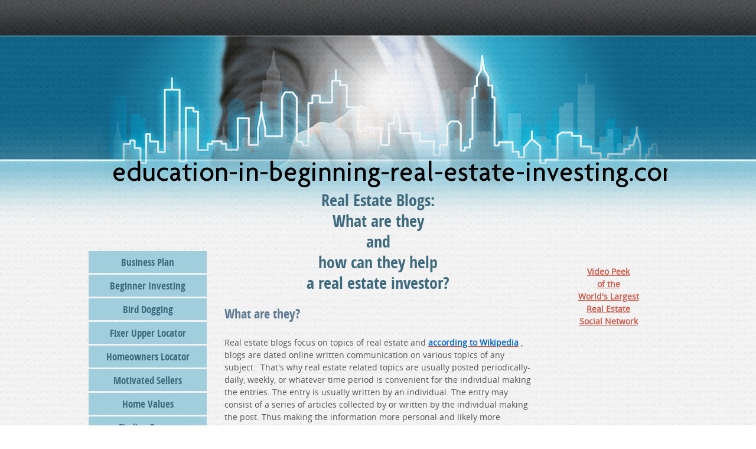

--- FILE ---
content_type: text/html; charset=UTF-8
request_url: http://www.education-in-beginning-real-estate-investing.com/real-estate-blogs.html
body_size: 16085
content:
<!DOCTYPE HTML PUBLIC "-//W3C//DTD HTML 4.01 Transitional//EN"
        "http://www.w3.org/TR/html4/loose.dtd">
<html>
<head><meta http-equiv="content-type" content="text/html; charset=UTF-8"><title>Real Estate Blogs: What Are They and How Can They Help Investors</title><meta name="description" content="This site contains a definition and useful information from top real estate blogs for both the beginning real estate investor and the seasoned investor. "><link href="/sd/support-files/style.css" rel="stylesheet" type="text/css"><script type="text/javascript" src="/sd/support-files/mobile.js"></script>
<script type="text/javascript">MOBILE.enabled=true;MOBILE.contentColumnWidth='520px';MOBILE.init();</script>
<!-- start: tool_blocks.sbi_html_head -->
<link rel="canonical" href="http://www.education-in-beginning-real-estate-investing.com/real-estate-blogs.html"/>
<link rel="alternate" type="application/rss+xml" title="RSS" href="http://www.education-in-beginning-real-estate-investing.com/beginning-real-estate-investing.xml">
<meta property="og:site_name" content="Learn Real Estate Investing"/>
<meta property="og:title" content="Real Estate Blogs:&lt;p&gt; What Are They and How Can They Help Investors"/>
<meta property="og:description" content="This site contains a definition and useful information from top real estate blogs for both the beginning real estate investor and the seasoned investor. "/>
<meta property="og:type" content="article"/>
<meta property="og:url" content="http://www.education-in-beginning-real-estate-investing.com/real-estate-blogs.html"/>
<meta property="fb:app_id" content="279152595459501"/>
<meta property="fb:admins" content="209482.1252884394"/>
<!-- SD -->
<script type="text/javascript" language="JavaScript">function Is(){var agent=navigator.userAgent.toLowerCase();this.major=parseInt(navigator.appVersion);this.minor=parseFloat(navigator.appVersion);this.mac=/Mac68K|MacPPC|MacIntel/i.test(navigator.platform);this.safari=(/Safari/.test(navigator.userAgent)&&/Apple Computer/.test(navigator.vendor));this.firefox=typeof InstallTrigger!=='undefined';this.ns=((agent.indexOf('mozilla')!=-1)&&(agent.indexOf('spoofer')==-1)&&(agent.indexOf('compatible')==-1)&&(agent.indexOf('opera')==-1)&&(agent.indexOf('webtv')==-1));this.ns2=(this.ns&&(this.major==2));this.ns3=(this.ns&&(this.major==3));this.ns4=(this.ns&&(this.major==4));this.ns6=(this.ns&&(this.major>=5));this.ie=(agent.indexOf("msie")!=-1);this.ie3=(this.ie&&(this.major<4));this.ie4=(this.ie&&(this.major==4));if(this.ie4&&(agent.indexOf("msie 5.0")!=-1)){this.ie4=false;this.ie5=true;}this.ieX=(this.ie&&!this.ie3&&!this.ie4);}var is=new Is();function WriteLayer(id,text){var DOM=(document.getElementById)?true:false;var divID;if(is.ns4)divID=document.layers[id];else if(is.ie4)divID=document.all[id];else if(DOM)divID=document.getElementById(id);if(is.ns4){divID.document.open();divID.document.write(text);divID.document.close();}else if(DOM||is.ie4){divID.innerHTML=text;}}function SetLayerVisibility(id,visibility){if(is.ieX||is.ns6){this.obj=document.getElementById(id).style;this.obj.visibility=visibility;}else if(is.ie4){this.obj=document.all[id].style;this.obj.visibility=visibility;}else if(is.ns4){this.obj=document.layers[id];return this.obj;}}function SubmitData(code){var flag;flag=eval('isReady_'+code+'()');if(!flag){return false;}eval('document._'+code+'.target="_self";');eval('document._'+code+'.submit();');}var eMai;function trim(s){while(s.substring(0,1)==' '){s=s.substring(1,s.length);}while(s.substring(s.length-1,s.length)==' '){s=s.substring(0,s.length-1);}return s;}function CheckEmail(eMai){var h;eMai=trim(eMai);var ok="1234567890abcdefghijklmnopqrstuvwxyz[].\@-_ABCDEFGHIJKLMNOPQRSTUVWXYZ";for(h=0;h<eMai.length;h++){if(ok.indexOf(eMai.charAt(h))<0){return(false);}}var re=/(@.*@)|(\.\.)|(^\.)|(^@)|(@$)|(\.$)|(@\.)/;var re_two=/^.+\@(\[?)[a-zA-Z0-9\-\.]+\.([a-zA-Z]{2,4}|[0-9]{1,4})(\]?)$/;if(!eMai.match(re)&&eMai.match(re_two)){return-1;}}</script><script type="text/javascript" language="JavaScript">var https_page=0</script>
<!-- end: tool_blocks.sbi_html_head -->
<!-- start: shared_blocks.3839930#end-of-head -->
<!-- end: shared_blocks.3839930#end-of-head -->
<script type="text/javascript" src="/sd/support-files/fix.js"></script>
<script type="text/javascript">MOBILE.doEndOfHead();FIX.doEndOfHead();</script>
</head>
<body>
<div id="PageWrapper">
<div id="Header">
<div class="Liner">
<!-- start: shared_blocks.3839926#top-of-header -->
<!-- end: shared_blocks.3839926#top-of-header -->
<!-- start: shared_blocks.3839917#bottom-of-header -->
<!-- end: shared_blocks.3839917#bottom-of-header -->
</div><!-- end Liner -->
</div><!-- end Header --><script type="text/javascript">MOBILE.doAfterHeader();</script>
<div id="ContentWrapper">
<div id="ContentColumn">
<div class="Liner">
<!-- start: shared_blocks.3839890#above-h1 -->
<!-- end: shared_blocks.3839890#above-h1 -->
<h1 style="text-align: center">Real Estate Blogs:<br/> What are they<br/> and<br/> how can they help<br/> a real estate investor?<br/></h1>
<h3>What are they?</h3>
<!-- start: shared_blocks.3839934#below-h1 -->
<!-- end: shared_blocks.3839934#below-h1 -->
<p>Real estate blogs focus on topics of real estate and <a href="http://en.wikipedia.org/wiki/Blog" onclick="return FIX.track(this);" rel="noopener" target="_blank"><span style="color: rgb(0, 102, 204);">according to Wikipedia</span></a> , blogs are dated online written communication on various topics of any subject.&#xa0; That's why&#xa0;real estate related topics are usually posted periodically-daily, weekly, or whatever time period is convenient for the individual making the entries. The entry is usually written by an individual. The entry may consist of a series of articles collected by or written by the individual making the post. Thus making the information more personal and likely more interesting and useful for others interested in real estate. <br/></p>
<!-- start: shared_blocks.3839929#below-paragraph-1 -->
<!-- end: shared_blocks.3839929#below-paragraph-1 -->
<p>As I searched many blogs on the internet, I visited a website that contained <a href="https://detailed.com/real-estate-blogs/" onclick="return FIX.track(this);" rel="noopener" target="_blank"><span style="color: rgb(0, 102, 204);">50 of the top real estate investment blogs</span></a> , The blogs are randomly listed below and are not in any special order. </p>
<p><span style="font-family:calibri;">1.&#xa0;&#xa0;&#xa0;&#xa0;&#xa0;&#xa0;
</span><a href="http://www.123flip.com/" onclick="return FIX.track(this);" rel="noopener" target="_blank">1-2-3
Flip</a></p>
<p><span style="font-family:calibri;">2.&#xa0;&#xa0;&#xa0;&#xa0;&#xa0;&#xa0;
</span><a href="http://affordanything.com/" onclick="return FIX.track(this);" rel="noopener" target="_blank">Afford Anything</a></p>
<p><span style="font-family:calibri;">3.&#xa0;&#xa0;&#xa0;&#xa0;&#xa0;&#xa0;
</span>&#xa0;<a href="http://bawldguy.com/" onclick="return FIX.track(this);" rel="noopener" target="_blank">Bawld Guy</a></p>
<p><span style="font-family:calibri;">4.&#xa0;&#xa0;&#xa0;&#xa0;&#xa0;&#xa0;
</span><a href="http://realestateguysradio.com/blog/" onclick="return FIX.track(this);" rel="noopener" target="_blank">The Real Estate Guys</a></p>
<p><span style="font-family:calibri;">5.&#xa0;&#xa0;&#xa0;&#xa0;&#xa0;&#xa0;
</span><a href="http://www.blackbeltinvestors.com/" onclick="return FIX.track(this);" rel="noopener" target="_blank">Black Belt Investors</a></p>
<p><span style="font-family:calibri;">6.&#xa0;&#xa0;&#xa0;&#xa0;&#xa0;&#xa0; </span>Clever Investor (Currently Unavailable)<br/></p>
<p><span style="font-family:calibri;">7.&#xa0;&#xa0;&#xa0;&#xa0;&#xa0;&#xa0;
</span><a href="http://www.cthomesllc.com/blog/" onclick="return FIX.track(this);" rel="noopener" target="_blank">CT Homes</a></p>
<p><span style="font-family:calibri;">8.&#xa0;&#xa0;&#xa0;&#xa0;&#xa0;&#xa0;
</span><a href="http://www.deangraziosi.com/" onclick="return FIX.track(this);" rel="noopener" target="_blank">Dean Graziosi</a></p>
<p><span style="font-family:calibri;">9.&#xa0;&#xa0;&#xa0;&#xa0;&#xa0;&#xa0;
</span><a href="http://www.dohardmoney.com/blog/" onclick="return FIX.track(this);" rel="noopener" target="_blank">Do Hard Money</a></p>
<p><span style="font-family:calibri;">10.&#xa0;&#xa0;
</span><a href="http://www.donrcampbell.com/" onclick="return FIX.track(this);" rel="noopener" target="_blank">Don R. Campbell</a></p>
<p><span style="font-family:calibri;">11.&#xa0;&#xa0;
</span><a href="http://epicrealestate.com/" onclick="return FIX.track(this);" rel="noopener" target="_blank">Epic Real Estate</a></p>
<p><span style="font-family:calibri;">12.&#xa0;&#xa0;
</span><a href="http://www.flipthiswholesaler.net/" onclick="return FIX.track(this);" rel="noopener" target="_blank">Flip This Wholesaler</a></p>
<p><span style="font-family:calibri;">13.&#xa0;&#xa0;
</span><a href="http://www.fortunebuilders.com/blog/" onclick="return FIX.track(this);" rel="noopener" target="_blank">Fortune Builders</a></p>
<p><span style="font-family:calibri;">14.&#xa0;&#xa0;
</span><a href="http://www.greenrealestateinvestingnews.com/" onclick="return FIX.track(this);" rel="noopener" target="_blank">Green Real
Estate Investing News</a></p>
<p><span style="font-family:calibri;">15.&#xa0;&#xa0;
</span><a href="http://hipsterinvestments.com/" onclick="return FIX.track(this);" rel="noopener" target="_blank">Hipster Investments</a></p>
<p><span style="font-family:calibri;">16.&#xa0;&#xa0;
</span><a href="http://houseflippingschool.com/" onclick="return FIX.track(this);" rel="noopener" target="_blank">House Flipping School</a></p>
<p><span style="font-family:calibri;">17.&#xa0;&#xa0;
</span><a href="http://howtobuyusarealestate.com/blog/" onclick="return FIX.track(this);" rel="noopener" target="_blank">How to Buy USA Real Estate</a></p>
<p><span style="font-family:calibri;">18.&#xa0;&#xa0;
</span><a href="http://www.investingnownetwork.com/blog/" onclick="return FIX.track(this);" rel="noopener" target="_blank">Investing Now
Network</a></p>
<p><span style="font-family:calibri;">19.&#xa0;&#xa0;
</span><a href="http://www.jasonhartman.com/blog/" onclick="return FIX.track(this);" rel="noopener" target="_blank">JasonHartman.com</a></p>
<p><span style="font-family:calibri;">20.&#xa0;&#xa0;
</span><a href="http://www.jeffadams.com/blog/" onclick="return FIX.track(this);" rel="noopener" target="_blank">JeffAdams.com</a></p>
<p><span style="font-family:calibri;">21.&#xa0;&#xa0;
</span><a href="http://www.jenniferbuyshouses.com/blog/" onclick="return FIX.track(this);" rel="noopener" target="_blank">Jennifer Buys Houses</a></p>
<p><span style="font-family:calibri;">22.&#xa0;&#xa0;
</span><a href="https://member.justaskbenwhy.com/cash-flow-freedom-university-detail-2016/?ref=2" onclick="return FIX.track(this);">Just
Ask Ben Why</a></p>
<p><span style="font-family:calibri;">23.&#xa0;&#xa0;
</span><a href="https://kcinvestmentproperty.wordpress.com/" onclick="return FIX.track(this);" rel="noopener" target="_blank">KC
Investment Property</a></p>
<p><span style="font-family:calibri;">24.&#xa0;&#xa0;
</span><a href="http://realestateinvestmentsoftwareblog.com/" onclick="return FIX.track(this);" rel="noopener" target="_blank">Learn
Reinvesting</a></p><p>
<p><span style="font-family:calibri;">25.&#xa0;&#xa0;
</span><a href="http://louisvillegalsrealestateblog.com/" onclick="return FIX.track(this);" rel="noopener" target="_blank">Louisville Gals
Real Estate Blog</a></p>
<p><span style="font-family:calibri;">26.&#xa0;&#xa0;
</span><a href="http://blog.memphisinvest.com/blog" onclick="return FIX.track(this);" rel="noopener" target="_blank">Memphis Invest</a></p>
<p><span style="font-family:calibri;">27.&#xa0;&#xa0;
</span><a href="http://www.mobilehomeinvesting.net/" onclick="return FIX.track(this);" rel="noopener" target="_blank">Mobile Home Investing</a></p>
<p><span style="font-family:calibri;">28.&#xa0;&#xa0;
</span><a href="http://www.mrhamilton.ca/" onclick="return FIX.track(this);" rel="noopener" target="_blank">Mr. Hamilton</a></p>
<p><span style="font-family:calibri;">29.&#xa0;&#xa0;
</span><a href="http://www.mustknowinvesting.com/" onclick="return FIX.track(this);" rel="noopener" target="_blank">Must Know Investing</a></p>
<p><span style="font-family:calibri;">30.&#xa0;&#xa0;
</span><a href="http://personalrealestateinvestormag.com/" onclick="return FIX.track(this);" rel="noopener" target="_blank">Personal Real
Estate Investor Magazine</a></p>
<p><span style="font-family:calibri;">31.&#xa0;&#xa0;
</span><a href="http://www.realdata.com/blog/" onclick="return FIX.track(this);" rel="noopener" target="_blank">Real Data</a></p>
<p><span style="font-family:calibri;">32.&#xa0;&#xa0;
</span><a href="http://realestateinyourtwenties.com/blog/" onclick="return FIX.track(this);" rel="noopener" target="_blank">Real Estate in
Your Twenties</a></p>
<p><span style="font-family:calibri;">33.&#xa0;&#xa0;
</span><a href="http://www.realestateinvestingmastery.com/" onclick="return FIX.track(this);" rel="noopener" target="_blank">Real Estate
Investing Mastery</a></p>
<p><span style="font-family:calibri;">34.&#xa0;&#xa0;
</span><a href="https://www.realcrowd.com/blog/" onclick="return FIX.track(this);" rel="noopener" target="_blank">RealCrowd</a></p>
<p><span style="font-family:calibri;">35.&#xa0;&#xa0;
</span><a href="http://www.realestate.com" onclick="return FIX.track(this);" rel="noopener" target="_blank">RealEstate.com</a></p>
<p><span style="font-family:calibri;">36.&#xa0;&#xa0;
</span><a href="https://www.realtymogul.com/blog" onclick="return FIX.track(this);" rel="noopener" target="_blank">Realty Mogul</a></p>
<p><span style="font-family:calibri;">37.&#xa0;&#xa0;
</span><a href="http://www.reiclub.com/realestateblog/" onclick="return FIX.track(this);" rel="noopener" target="_blank">REIClub</a></p>
<p><span style="font-family:calibri;">38.&#xa0;&#xa0;
</span><a href="http://reitips.com/" onclick="return FIX.track(this);" rel="noopener" target="_blank">REI
Tips</a></p>
<p><span style="font-family:calibri;">39.&#xa0;&#xa0;
</span><a href="http://reiwealthmag.com/blog/" onclick="return FIX.track(this);" rel="noopener" target="_blank">REI Wealth Monthly</a></p>
<p><span style="font-family:calibri;">40.&#xa0;&#xa0;
</span><a href="http://retipster.com/" onclick="return FIX.track(this);" rel="noopener" target="_blank">REtipster</a></p>
<p><span style="font-family:calibri;">41.&#xa0;&#xa0;
</span><a href="http://rockstarinnercircle.com/" onclick="return FIX.track(this);" rel="noopener" target="_blank">Rock Star Inner Circle</a></p>
<p><span style="font-family:calibri;">42.&#xa0;&#xa0;
</span><a href="http://www.strugglinginvestor.com/blog/" onclick="return FIX.track(this);" rel="noopener" target="_blank">Struggling Investor</a></p>
<p><span style="font-family:calibri;">43.&#xa0;&#xa0;
</span><a href="http://joecrumpblog.com/" onclick="return FIX.track(this);" rel="noopener" target="_blank">The Blog of Joe Crump</a></p>
<p><span style="font-family:calibri;">44.&#xa0;&#xa0;
</span><a href="http://www.thebostoninvestor.com/blog/" onclick="return FIX.track(this);" rel="noopener" target="_blank">The Boston Investor</a></p>
<p><span style="font-family:calibri;">45.&#xa0;&#xa0;
</span><a href="http://theinvestorinsights.com/" onclick="return FIX.track(this);" rel="noopener" target="_blank">The Investor Insights</a></p>
<p><span style="font-family:calibri;">46.&#xa0;&#xa0;
</span>&#xa0;<a href="http://www.biggerpockets.com/" onclick="return FIX.track(this);" rel="noopener" target="_blank">BiggerPockets</a></p>
<p><span style="font-family:calibri;">47.&#xa0;&#xa0;
</span><a href="http://www.thesoutherninvestor.com/" onclick="return FIX.track(this);" rel="noopener" target="_blank">The Southern Investor</a></p>
<p><span style="font-family:calibri;">48.&#xa0;&#xa0;
</span><a href="http://blog.wealth-steps.com/" onclick="return FIX.track(this);" rel="noopener" target="_blank">Wealth Steps</a></p>
<p><span style="font-family:calibri;">49.&#xa0;&#xa0;
</span><a href="http://jacobgrant.com/blog/" onclick="return FIX.track(this);" rel="noopener" target="_blank">Jacob Grant Property Management</a></p>
<p><span style="font-family:calibri;">50.&#xa0;&#xa0;
</span><a href="http://www.noradarealestate.com/blog/" onclick="return FIX.track(this);" rel="noopener" target="_blank">Norada Real Estate Investing</a>:</p>
</p>
<h3>100 Blog Posting Ideas<br/></h3>
<p><a href="https://www.realestatemarketingblog.org/real-estate-blog-posting-ideas-2/" onclick="return FIX.track(this);">This site</a> is a blog that provides Internet marketing tips and ideas to help you get the most out of your real estate blog. <br/></p>
<h3>Starting a Blog <br/></h3>
<p><a href="https://get.30dayblogchallenge.com/how-make-money-blogging/?dst=bing-c" onclick="return FIX.track(this);">This site </a>tells you how to create one and make money.</p>
<h2>Top 10 Blog Builders<br/></h2>
<p><a href="https://website-builders.thetop10sites.com/top-blog-builders.html?keyword=blog&amp;matchtype=p&amp;creative=75179111756174&amp;keywordid=36770043992&amp;utm_campaign=Bing_Builders_and_Hosting_USA&amp;campaignid=161289189&amp;adroupid=3713483708&amp;pt=&amp;au=&amp;adgroup=blog%20%22%22&amp;tgtid=kwd-36770043992:loc-190&amp;device=c&amp;network=o&amp;qr=The%20Real%20Estate%20Bloggers&amp;msclkid=637641f6efe01611f3fe1bd21b0938b6&amp;utm_source=bing&amp;utm_medium=cpc&amp;utm_term=blog&amp;utm_content=blog%20%22%22" onclick="return FIX.track(this);">This site</a> list the top 10 Blog Builders<br/></p>
<h2>Active Rain Real Estate Network</h2>
<p><a href="http://activerain.com/" onclick="return FIX.track(this);" rel="noopener" target="_blank"><span style="color: rgb(0, 102, 204);">Activerain </span></a>
was the next blog I visited. This blog contains a social real estate
network of over 175,000 real estate professionals. Home buying, home
selling, home improvement, mortgage/finance, real estate investing, real
estate market, blogs, plus other related real estate resources are
available. </p><p>Joining the community on this social network will
provide you the opportunity to connect with like minded individuals that
can assist you with your real estate objectives. This site contains
more information than just a blog; it’s a network of individuals
interested in real estate. There is both a free and paid membership at
Active Rain.</p>
<h3>Additional Real Estate Blogs</h3>
<p><a href="http://www.education-in-beginning-real-estate-investing.com/Beginning-Real-Estate-Investing-blog.html" onclick="return FIX.track(this);"><span style="color: rgb(0, 102, 204);">Beginning Real Estate Investing Blog<br/><br/></span></a> <a href="http://www.education-in-beginning-real-estate-investing.com/" onclick="return FIX.track(this);"><span style="color: rgb(0, 102, 204);">Return from real estate blogs to home</span></a><br/></p>
<!-- start: shared_blocks.3839928#above-socialize-it -->
<!-- start: tool_blocks.forms.6983888657450927 -->
<form class=" FormBlockCenter" method="post" id="formBuilderForm_6983888657450927_1679D608_BAFF_11EE_81AA_0AED327CD7DC" action="//www.education-in-beginning-real-estate-investing.com/cgi-bin/fb/FormProcess.pl" onSubmit="return validateFormBuilderForm('6983888657450927_1679D608_BAFF_11EE_81AA_0AED327CD7DC', form_builder_fields_6983888657450927_1679D608_BAFF_11EE_81AA_0AED327CD7DC)" accept-charset="UTF-8">
<style>
.form_builder_form_field_is_missing {
  color: red;
}
</style>
<script src="/ssjs/form_builder/validate.js" type="text/javascript"></script>
<script>var form_builder_fields_6983888657450927_1679D608_BAFF_11EE_81AA_0AED327CD7DC=[];form_builder_fields_6983888657450927_1679D608_BAFF_11EE_81AA_0AED327CD7DC.push({"field_name":"_"+'0461620886043709',"field_label":"formBuilderFieldLabel_6983888657450927_1679D608_BAFF_11EE_81AA_0AED327CD7DC_0461620886043709","type":"default","required":true,});form_builder_fields_6983888657450927_1679D608_BAFF_11EE_81AA_0AED327CD7DC.push({"field_name":"_"+'1899535698638962',"field_label":"formBuilderFieldLabel_6983888657450927_1679D608_BAFF_11EE_81AA_0AED327CD7DC_1899535698638962","type":"email","required":true,});form_builder_fields_6983888657450927_1679D608_BAFF_11EE_81AA_0AED327CD7DC.push({"field_name":"_"+'9719322552339645',"field_label":"formBuilderFieldLabel_6983888657450927_1679D608_BAFF_11EE_81AA_0AED327CD7DC_9719322552339645","type":"default","required":false,});</script>
<input type="hidden" name="DOMAIN" value="education-in-beginning-real-estate-investing.com"/>
<input type="hidden" name="DOMAIN_ID" value="44783"/>
<input type="hidden" name="FORM_CODE" value="6983888657450927"/>
<input type="hidden" name="SUBMISSION_TYPE" value="1"/>
<table class="formwrapper formbody" cellspacing="0" style="width: 100%">
<tbody>
<tr>
<td colspan="2">
<div id="FormLayer_6983888657450927_1679D608_BAFF_11EE_81AA_0AED327CD7DC">
<div id="MissingFields_6983888657450927_1679D608_BAFF_11EE_81AA_0AED327CD7DC" style="display: none" align="center">
<br>
<strong>This Form cannot be submitted until the missing<br> fields (labelled below in red) have been filled in</strong>
</div>
</div>
</td>
</tr>
<tr>
<td colspan="2"><h2 style="text-align:left">Bird Dog Newsletter</h2></td>
</tr><tr><td colspan="2" style="font-size:80%">Please note that all fields followed by an asterisk must be filled in.</td></tr>
<tr><td colspan="2"><b><span id="formBuilderFieldLabel_6983888657450927_1679D608_BAFF_11EE_81AA_0AED327CD7DC_0461620886043709"><label for="_0461620886043709">First Name*</label></span></b></td></tr><tr><td colspan="2"><div style="padding-right: 6px"><input type="text" name="_0461620886043709" value="" size="35" onFocus="SS_LDR_recaptcha()"/></div></td>
</tr>
<tr><td colspan="2"><b><span id="formBuilderFieldLabel_6983888657450927_1679D608_BAFF_11EE_81AA_0AED327CD7DC_1899535698638962"><label for="_1899535698638962">E-Mail Address*</label></span></b></td></tr><tr><td colspan="2"><div style="padding-right: 6px"><input type="text" name="_1899535698638962" value="" size="35" onFocus="SS_LDR_recaptcha()"/></div></td>
</tr>
<tr><td colspan="2"><b><span id="formBuilderFieldLabel_6983888657450927_1679D608_BAFF_11EE_81AA_0AED327CD7DC_9719322552339645"><label for="_9719322552339645">Country</label></span></b></td></tr><tr><td colspan="2"><select name="_9719322552339645" onFocus="SS_LDR_recaptcha()"><option value="Country">Country</option><option value="United States">United States</option><option value="Canada">Canada</option><option value="----------------">----------------</option><option value="Afghanistan">Afghanistan</option><option value="Albania">Albania</option><option value="Algeria">Algeria</option><option value="American Samoa">American Samoa</option><option value="Andorra">Andorra</option><option value="Angola">Angola</option><option value="Anguilla">Anguilla</option><option value="Antarctica">Antarctica</option><option value="Antigua">Antigua</option><option value="Argentina">Argentina</option><option value="Armenia">Armenia</option><option value="Aruba">Aruba</option><option value="Australia">Australia</option><option value="Austria">Austria</option><option value="Azerbaijan">Azerbaijan</option><option value="Bahamas">Bahamas</option><option value="Bahrain">Bahrain</option><option value="Bangladesh">Bangladesh</option><option value="Barbados">Barbados</option><option value="Belarus">Belarus</option><option value="Belgium">Belgium</option><option value="Belize">Belize</option><option value="Benin">Benin</option><option value="Bermuda">Bermuda</option><option value="Bhutan">Bhutan</option><option value="Bolivia">Bolivia</option><option value="Bosnia and Herzegovina">Bosnia and Herzegovina</option><option value="Botswana">Botswana</option><option value="Bouvet Island">Bouvet Island</option><option value="Brazil">Brazil</option><option value="British Indian Ocean Territory">British Indian Ocean Territory</option><option value="British Virgin Islands">British Virgin Islands</option><option value="Brunei">Brunei</option><option value="Bulgaria">Bulgaria</option><option value="Burkina Faso">Burkina Faso</option><option value="Burundi">Burundi</option><option value="Cambodia">Cambodia</option><option value="Cameroon">Cameroon</option><option value="Cape Verde">Cape Verde</option><option value="Cayman Islands">Cayman Islands</option><option value="Central African Republic">Central African Republic</option><option value="Chad">Chad</option><option value="Chile">Chile</option><option value="China">China</option><option value="Christmas Island">Christmas Island</option><option value="Cocos Islands">Cocos Islands</option><option value="Colombia">Colombia</option><option value="Comoros">Comoros</option><option value="Congo">Congo</option><option value="Cook Islands">Cook Islands</option><option value="Costa Rica">Costa Rica</option><option value="Croatia">Croatia</option><option value="Cuba">Cuba</option><option value="Cyprus">Cyprus</option><option value="Czech Republic">Czech Republic</option><option value="Denmark">Denmark</option><option value="Djibouti">Djibouti</option><option value="Dominica">Dominica</option><option value="Dominican Republic">Dominican Republic</option><option value="East Timor">East Timor</option><option value="Ecuador">Ecuador</option><option value="Egypt">Egypt</option><option value="El Salvador">El Salvador</option><option value="Equatorial Guinea">Equatorial Guinea</option><option value="Eritrea">Eritrea</option><option value="Estonia">Estonia</option><option value="Ethiopia">Ethiopia</option><option value="Falkland Islands">Falkland Islands</option><option value="Faroe Islands">Faroe Islands</option><option value="Fiji">Fiji</option><option value="Finland">Finland</option><option value="France">France</option><option value="French Guiana">French Guiana</option><option value="French Polynesia">French Polynesia</option><option value="French Southern Territories">French Southern Territories</option><option value="Gabon">Gabon</option><option value="Gambia">Gambia</option><option value="Georgia">Georgia</option><option value="Germany">Germany</option><option value="Ghana">Ghana</option><option value="Gibraltar">Gibraltar</option><option value="Greece">Greece</option><option value="Greenland">Greenland</option><option value="Grenada">Grenada</option><option value="Grenada">Grenada</option><option value="Guam">Guam</option><option value="Guatemala">Guatemala</option><option value="Guinea">Guinea</option><option value="Guinea-Bissau">Guinea-Bissau</option><option value="Guyana">Guyana</option><option value="Haiti">Haiti</option><option value="Heard and McDonald Islands">Heard and McDonald Islands</option><option value="Honduras">Honduras</option><option value="Hong Kong">Hong Kong</option><option value="Hungary">Hungary</option><option value="Iceland">Iceland</option><option value="India">India</option><option value="Indonesia">Indonesia</option><option value="Iran">Iran</option><option value="Iraq">Iraq</option><option value="Ireland">Ireland</option><option value="Israel">Israel</option><option value="Italy">Italy</option><option value="Ivory Coast">Ivory Coast</option><option value="Jamaica">Jamaica</option><option value="Japan">Japan</option><option value="Jordan">Jordan</option><option value="Kazakhstan">Kazakhstan</option><option value="Kenya">Kenya</option><option value="Kiribadi">Kiribadi</option><option value="North Korea">North Korea</option><option value="South Korea">South Korea</option><option value="Kuwait">Kuwait</option><option value="Kyrgyzstan">Kyrgyzstan</option><option value="Laos">Laos</option><option value="Latvia">Latvia</option><option value="Lebanon">Lebanon</option><option value="Lesotho">Lesotho</option><option value="Liberia">Liberia</option><option value="Libya">Libya</option><option value="Liechtenstein">Liechtenstein</option><option value="Lithuania">Lithuania</option><option value="Luxembourg">Luxembourg</option><option value="Macao">Macao</option><option value="Macedonia">Macedonia</option><option value="Madagascar">Madagascar</option><option value="Malawi">Malawi</option><option value="Malaysia">Malaysia</option><option value="Maldives">Maldives</option><option value="Mali">Mali</option><option value="Malta">Malta</option><option value="Marshall Islands">Marshall Islands</option><option value="Martinique">Martinique</option><option value="Mauritania">Mauritania</option><option value="Mauritius">Mauritius</option><option value="Mayotte">Mayotte</option><option value="Mexico">Mexico</option><option value="Federated States of Micronesia">Federated States of Micronesia</option><option value="Moldova">Moldova</option><option value="Monaco">Monaco</option><option value="Mongolia">Mongolia</option><option value="Montserrat">Montserrat</option><option value="Morocco">Morocco</option><option value="Montenegro">Montenegro</option><option value="Mozambique">Mozambique</option><option value="Myanmar">Myanmar</option><option value="Namibia">Namibia</option><option value="Nauru">Nauru</option><option value="Nepal">Nepal</option><option value="Netherlands">Netherlands</option><option value="Netherlands Antilles">Netherlands Antilles</option><option value="New Caledonia">New Caledonia</option><option value="New Zealand">New Zealand</option><option value="Nicaragua">Nicaragua</option><option value="Niger">Niger</option><option value="Nigeria">Nigeria</option><option value="Niue">Niue</option><option value="Norfolk Island">Norfolk Island</option><option value="Northern Mariana Islands">Northern Mariana Islands</option><option value="Norway">Norway</option><option value="Oman">Oman</option><option value="Pakistan">Pakistan</option><option value="Palau">Palau</option><option value="Panama">Panama</option><option value="Papua New Guinea">Papua New Guinea</option><option value="Paraguay">Paraguay</option><option value="Peru">Peru</option><option value="Philippines">Philippines</option><option value="Pitcairn Island">Pitcairn Island</option><option value="Poland">Poland</option><option value="Portugal">Portugal</option><option value="Puerto Rico">Puerto Rico</option><option value="Qatar">Qatar</option><option value="Reunion">Reunion</option><option value="Romania">Romania</option><option value="Russia">Russia</option><option value="Rwanda">Rwanda</option><option value="S. Georgia and S. Sandwich Isls.">S. Georgia and S. Sandwich Isls.</option><option value="Saint Kitts and Nevis">Saint Kitts and Nevis</option><option value="Saint Lucia">Saint Lucia</option><option value="Saint Vincent and the Grenadines">Saint Vincent and the Grenadines</option><option value="Samoa">Samoa</option><option value="San Marino">San Marino</option><option value="Sao Tome and Principe">Sao Tome and Principe</option><option value="Saudi Arabia">Saudi Arabia</option><option value="Senegal">Senegal</option><option value="Serbia">Serbia</option><option value="Seychelles">Seychelles</option><option value="Sierra Leone">Sierra Leone</option><option value="Singapore">Singapore</option><option value="Slovakia">Slovakia</option><option value="Slovenia">Slovenia</option><option value="Solomon Islands">Solomon Islands</option><option value="Somalia">Somalia</option><option value="South Africa">South Africa</option><option value="Spain">Spain</option><option value="Sri Lanka">Sri Lanka</option><option value="St. Helena">St. Helena</option><option value="St. Pierre and Miquelon">St. Pierre and Miquelon</option><option value="Sudan">Sudan</option><option value="Suriname">Suriname</option><option value="Svalbard">Svalbard</option><option value="Swaziland">Swaziland</option><option value="Sweden">Sweden</option><option value="Switzerland">Switzerland</option><option value="Syria">Syria</option><option value="Taiwan">Taiwan</option><option value="Tajikistan">Tajikistan</option><option value="Tanzania">Tanzania</option><option value="Thailand">Thailand</option><option value="Togo">Togo</option><option value="Tokelau">Tokelau</option><option value="Tonga">Tonga</option><option value="Trinidad and Tobago">Trinidad and Tobago</option><option value="Tunisia">Tunisia</option><option value="Turkey">Turkey</option><option value="Turkmenistan">Turkmenistan</option><option value="Turks and Caicos Islands">Turks and Caicos Islands</option><option value="Tuvalu">Tuvalu</option><option value="U.S. Minor Outlying Islands">U.S. Minor Outlying Islands</option><option value="Uganda">Uganda</option><option value="Ukraine">Ukraine</option><option value="United Arab Emirates">United Arab Emirates</option><option value="United Kingdom">United Kingdom</option><option value="Uruguay">Uruguay</option><option value="Uzbekistan">Uzbekistan</option><option value="Vanuatu">Vanuatu</option><option value="Vatican City">Vatican City</option><option value="Venezuela">Venezuela</option><option value="Vietnam">Vietnam</option><option value="US Virgin Islands">US Virgin Islands</option><option value="Wallis and Futuna Islands">Wallis and Futuna Islands</option><option value="Western Sahara">Western Sahara</option><option value="Yemen">Yemen</option><option value="Yugoslavia (former)">Yugoslavia (former)</option><option value="Zaire">Zaire</option><option value="Zambia">Zambia</option><option value="Zimbabwe">Zimbabwe</option></select></td>
</tr><script language="JavaScript">function playSound(bPlay){if(is.firefox||is.safari){if(bPlay){window.open('//www.education-in-beginning-real-estate-investing.com/cgi-bin/CAPTCHA/Sound.pl?domain=education-in-beginning-real-estate-investing.com&name=6983888657450927','SoundWindow','scrollbars=no,resizable=no,width=10,height=10');}}else if(!is.ie){var sound=new Audio('//www.education-in-beginning-real-estate-investing.com/cgi-bin/CAPTCHA/Sound.pl?domain=education-in-beginning-real-estate-investing.com&name=6983888657450927');if(bPlay){var auEmb=document.getElementById('auEmb');auEmb.innerHTML='';document.getElementById('auEmb').appendChild(sound);sound.play();}}else{var DOM=(document.getElementById)?true:false;var auCon=(DOM)?document.getElementById("auIEContainer"):document.auIEContainer;auCon.src=(bPlay)?"//www.education-in-beginning-real-estate-investing.com/cgi-bin/CAPTCHA/Sound.pl?domain=education-in-beginning-real-estate-investing.com&name=6983888657450927":"";}}</script>
<tr>
<td colspan="2">
<bgsound id="auIEContainer">
<div id='auEmb' style='position:absolute; visibility:hidden'></div>
<p>Please enter the word that you see below.<br><!-- (If you cannot see it, click to hear the word, and then enter it.) --></p>
<p>
<a href="#SOUND" onClick="playSound(true);"><img class="captcha_img" src="//www.education-in-beginning-real-estate-investing.com/cgi-bin/CAPTCHA/Image.pl?domain=education-in-beginning-real-estate-investing.com&name=6983888657450927" align="middle" width="240" height="52" border="0"></a>
&nbsp;&nbsp;
<input name="submission_challenge" type="text">
</p>
</td>
</tr><tr>
<td style="text-align:center;" colspan="2">
<input type="submit" name="Button" value="Subscribe to Newsletter">
</td>
</tr>
</tbody>
</table>
</form>
<!-- end: tool_blocks.forms.6983888657450927 -->
<!-- end: shared_blocks.3839928#above-socialize-it -->
<!-- start: shared_blocks.3839892#socialize-it -->
<!-- start: tool_blocks.faceit_comment -->
<div id="COMMENTING" class="fb-comment"><h3><span style="color:red;">New!</span> Comments</h3>Have your say about what you just read! Leave me a comment in the box below.<div class="fb-comments" data-colorscheme="light" data-href="http://www.education-in-beginning-real-estate-investing.com/real-estate-blogs.html" data-numposts="5" data-width="450"></div></div><!-- end: tool_blocks.faceit_comment -->
<div class=" socializeIt socializeIt-responsive" style="border-color: #cccccc; border-width: 1px 1px 1px 1px; border-style: solid; box-sizing: border-box"><div style="overflow-x: auto;">
<table class="columns_block grid_block" border="0" style="width: 100%;"><tr><td class="column_0" style="width: 20%;vertical-align:top;">
<div class="shareHeader">
<strong class="ss-shareLabel" style="font-size: 16px;">Share this page:</strong>
<div id="whatsthis" style="font-size:11px;"><a href="#" onclick="open_whats_this(); return false;">What&rsquo;s this?</a></div>
</div>
</td><td class="column_1" style="width: 80%;vertical-align:top;">
<!-- start: tool_blocks.social_sharing -->
<div class="SocialShare SocialShareRegular"><a href="#" rel="noopener noreferrer" onclick="window.open('https://www.facebook.com/sharer.php?u='+ encodeURIComponent(document.location.href) +'&t=' + encodeURIComponent(document.title), 'sharer','toolbar=0,status=0,width=700,height=500,resizable=yes,scrollbars=yes');return false;" target="_blank" class="socialIcon facebook"><svg width="20" height="20" aria-hidden="true" focusable="false" data-prefix="fab" data-icon="facebook-square" role="img" xmlns="http://www.w3.org/2000/svg" viewBox="0 0 448 512"><path fill="currentColor" d="M400 32H48A48 48 0 0 0 0 80v352a48 48 0 0 0 48 48h137.25V327.69h-63V256h63v-54.64c0-62.15 37-96.48 93.67-96.48 27.14 0 55.52 4.84 55.52 4.84v61h-31.27c-30.81 0-40.42 19.12-40.42 38.73V256h68.78l-11 71.69h-57.78V480H400a48 48 0 0 0 48-48V80a48 48 0 0 0-48-48z" class=""></path></svg><span>Facebook</span></a><a href="#" rel="noopener noreferrer" onclick="window.open('https://twitter.com/intent/tweet?text=Reading%20about%20this:%20'+encodeURIComponent(document.title)+'%20-%20' + encodeURIComponent(document.location.href), 'sharer','toolbar=0,status=0,width=700,height=500,resizable=yes,scrollbars=yes');return false;" target="_blank" class="socialIcon twitter"><svg width="20" height="20" aria-hidden="true" focusable="false" data-prefix="fab" data-icon="twitter-square" role="img" viewBox="0 0 1200 1227" fill="none" xmlns="http://www.w3.org/2000/svg"><path d="M714.163 519.284L1160.89 0H1055.03L667.137 450.887L357.328 0H0L468.492 681.821L0 1226.37H105.866L515.491 750.218L842.672 1226.37H1200L714.137 519.284H714.163ZM569.165 687.828L521.697 619.934L144.011 79.6944H306.615L611.412 515.685L658.88 583.579L1055.08 1150.3H892.476L569.165 687.854V687.828Z" fill="currentColor"></path></svg><span>X</span></a><a href="#" rel="noopener noreferrer" onclick="var script = document.createElement('script');script.setAttribute('type','text/javascript');script.setAttribute('src', 'https://assets.pinterest.com/js/pinmarklet.js');document.getElementsByTagName('head')[0].appendChild(script);return false" target="_blank" class="socialIcon pinterest"><svg width="20" height="20" aria-hidden="true" focusable="false" data-prefix="fab" data-icon="pinterest-square" role="img" xmlns="http://www.w3.org/2000/svg" viewBox="0 0 448 512"><path fill="currentColor" d="M448 80v352c0 26.5-21.5 48-48 48H154.4c9.8-16.4 22.4-40 27.4-59.3 3-11.5 15.3-58.4 15.3-58.4 8 15.3 31.4 28.2 56.3 28.2 74.1 0 127.4-68.1 127.4-152.7 0-81.1-66.2-141.8-151.4-141.8-106 0-162.2 71.1-162.2 148.6 0 36 19.2 80.8 49.8 95.1 4.7 2.2 7.1 1.2 8.2-3.3.8-3.4 5-20.1 6.8-27.8.6-2.5.3-4.6-1.7-7-10.1-12.3-18.3-34.9-18.3-56 0-54.2 41-106.6 110.9-106.6 60.3 0 102.6 41.1 102.6 99.9 0 66.4-33.5 112.4-77.2 112.4-24.1 0-42.1-19.9-36.4-44.4 6.9-29.2 20.3-60.7 20.3-81.8 0-53-75.5-45.7-75.5 25 0 21.7 7.3 36.5 7.3 36.5-31.4 132.8-36.1 134.5-29.6 192.6l2.2.8H48c-26.5 0-48-21.5-48-48V80c0-26.5 21.5-48 48-48h352c26.5 0 48 21.5 48 48z" class=""></path></svg><span>Pinterest</span></a><a href="#" rel="noopener noreferrer" onclick="window.open('https://www.tumblr.com/share/link?url='+ encodeURIComponent(document.location.href) + '&name='+ encodeURIComponent(document.title), 'sharer','toolbar=0,status=0,width=700,height=500,resizable=yes,scrollbars=yes');return false;" target="_blank" class="socialIcon tumblr"><svg width="20" height="20" aria-hidden="true" focusable="false" data-prefix="fab" data-icon="tumblr-square" role="img" xmlns="http://www.w3.org/2000/svg" viewBox="0 0 448 512"><path fill="currentColor" d="M400 32H48C21.5 32 0 53.5 0 80v352c0 26.5 21.5 48 48 48h352c26.5 0 48-21.5 48-48V80c0-26.5-21.5-48-48-48zm-82.3 364.2c-8.5 9.1-31.2 19.8-60.9 19.8-75.5 0-91.9-55.5-91.9-87.9v-90h-29.7c-3.4 0-6.2-2.8-6.2-6.2v-42.5c0-4.5 2.8-8.5 7.1-10 38.8-13.7 50.9-47.5 52.7-73.2.5-6.9 4.1-10.2 10-10.2h44.3c3.4 0 6.2 2.8 6.2 6.2v72h51.9c3.4 0 6.2 2.8 6.2 6.2v51.1c0 3.4-2.8 6.2-6.2 6.2h-52.1V321c0 21.4 14.8 33.5 42.5 22.4 3-1.2 5.6-2 8-1.4 2.2.5 3.6 2.1 4.6 4.9l13.8 40.2c1 3.2 2 6.7-.3 9.1z" class=""></path></svg><span>Tumblr</span></a><a href="#" rel="noopener noreferrer" onclick="window.open('https://reddit.com/submit?url='+ encodeURIComponent(document.location.href) + '&title=' + encodeURIComponent(document.title), 'sharer','toolbar=0,status=0,width=700,height=500,resizable=yes,scrollbars=yes');return false;" target="_blank" class="socialIcon reddit"><svg width="20" height="20" aria-hidden="true" focusable="false" data-prefix="fab" data-icon="reddit-square" role="img" xmlns="http://www.w3.org/2000/svg" viewBox="0 0 448 512"><path fill="currentColor" d="M283.2 345.5c2.7 2.7 2.7 6.8 0 9.2-24.5 24.5-93.8 24.6-118.4 0-2.7-2.4-2.7-6.5 0-9.2 2.4-2.4 6.5-2.4 8.9 0 18.7 19.2 81 19.6 100.5 0 2.4-2.3 6.6-2.3 9 0zm-91.3-53.8c0-14.9-11.9-26.8-26.5-26.8-14.9 0-26.8 11.9-26.8 26.8 0 14.6 11.9 26.5 26.8 26.5 14.6 0 26.5-11.9 26.5-26.5zm90.7-26.8c-14.6 0-26.5 11.9-26.5 26.8 0 14.6 11.9 26.5 26.5 26.5 14.9 0 26.8-11.9 26.8-26.5 0-14.9-11.9-26.8-26.8-26.8zM448 80v352c0 26.5-21.5 48-48 48H48c-26.5 0-48-21.5-48-48V80c0-26.5 21.5-48 48-48h352c26.5 0 48 21.5 48 48zm-99.7 140.6c-10.1 0-19 4.2-25.6 10.7-24.1-16.7-56.5-27.4-92.5-28.6l18.7-84.2 59.5 13.4c0 14.6 11.9 26.5 26.5 26.5 14.9 0 26.8-12.2 26.8-26.8 0-14.6-11.9-26.8-26.8-26.8-10.4 0-19.3 6.2-23.8 14.9l-65.7-14.6c-3.3-.9-6.5 1.5-7.4 4.8l-20.5 92.8c-35.7 1.5-67.8 12.2-91.9 28.9-6.5-6.8-15.8-11-25.9-11-37.5 0-49.8 50.4-15.5 67.5-1.2 5.4-1.8 11-1.8 16.7 0 56.5 63.7 102.3 141.9 102.3 78.5 0 142.2-45.8 142.2-102.3 0-5.7-.6-11.6-2.1-17 33.6-17.2 21.2-67.2-16.1-67.2z" class=""></path></svg><span>Reddit</span></a><a href="#" rel="noopener noreferrer" onclick="window.open('https://api.whatsapp.com/send?text='+encodeURIComponent(document.location.href), 'sharer','toolbar=0,status=0,width=700,height=500,resizable=yes,scrollbars=yes');return false;" target="_blank" class="socialIcon whatsapp"><svg width="20" height="20" aria-hidden="true" focusable="false" data-prefix="fab" data-icon="whatsapp-square" role="img" xmlns="http://www.w3.org/2000/svg" viewBox="0 0 448 512"><path fill="currentColor" d="M224 122.8c-72.7 0-131.8 59.1-131.9 131.8 0 24.9 7 49.2 20.2 70.1l3.1 5-13.3 48.6 49.9-13.1 4.8 2.9c20.2 12 43.4 18.4 67.1 18.4h.1c72.6 0 133.3-59.1 133.3-131.8 0-35.2-15.2-68.3-40.1-93.2-25-25-58-38.7-93.2-38.7zm77.5 188.4c-3.3 9.3-19.1 17.7-26.7 18.8-12.6 1.9-22.4.9-47.5-9.9-39.7-17.2-65.7-57.2-67.7-59.8-2-2.6-16.2-21.5-16.2-41s10.2-29.1 13.9-33.1c3.6-4 7.9-5 10.6-5 2.6 0 5.3 0 7.6.1 2.4.1 5.7-.9 8.9 6.8 3.3 7.9 11.2 27.4 12.2 29.4s1.7 4.3.3 6.9c-7.6 15.2-15.7 14.6-11.6 21.6 15.3 26.3 30.6 35.4 53.9 47.1 4 2 6.3 1.7 8.6-1 2.3-2.6 9.9-11.6 12.5-15.5 2.6-4 5.3-3.3 8.9-2 3.6 1.3 23.1 10.9 27.1 12.9s6.6 3 7.6 4.6c.9 1.9.9 9.9-2.4 19.1zM400 32H48C21.5 32 0 53.5 0 80v352c0 26.5 21.5 48 48 48h352c26.5 0 48-21.5 48-48V80c0-26.5-21.5-48-48-48zM223.9 413.2c-26.6 0-52.7-6.7-75.8-19.3L64 416l22.5-82.2c-13.9-24-21.2-51.3-21.2-79.3C65.4 167.1 136.5 96 223.9 96c42.4 0 82.2 16.5 112.2 46.5 29.9 30 47.9 69.8 47.9 112.2 0 87.4-72.7 158.5-160.1 158.5z" class=""></path></svg><span>WhatsApp</span></a><a href="#" rel="noopener noreferrer" onclick="window.open('https://www.facebook.com/dialog/send?app_id=279152595459501&link='+encodeURIComponent(document.location.href)+'&redirect_uri='+encodeURIComponent(document.location.href), 'sharer','toolbar=0,status=0,width=850,height=500,resizable=yes,scrollbars=yes');return false;" target="_blank" class="socialIcon messenger"><svg width="20" height="20" aria-hidden="true" focusable="false" data-prefix="fab" data-icon="facebook-messenger" role="img" xmlns="http://www.w3.org/2000/svg" viewBox="0 0 512 512"><path fill="currentColor" d="M256.55 8C116.52 8 8 110.34 8 248.57c0 72.3 29.71 134.78 78.07 177.94 8.35 7.51 6.63 11.86 8.05 58.23A19.92 19.92 0 0 0 122 502.31c52.91-23.3 53.59-25.14 62.56-22.7C337.85 521.8 504 423.7 504 248.57 504 110.34 396.59 8 256.55 8zm149.24 185.13l-73 115.57a37.37 37.37 0 0 1-53.91 9.93l-58.08-43.47a15 15 0 0 0-18 0l-78.37 59.44c-10.46 7.93-24.16-4.6-17.11-15.67l73-115.57a37.36 37.36 0 0 1 53.91-9.93l58.06 43.46a15 15 0 0 0 18 0l78.41-59.38c10.44-7.98 24.14 4.54 17.09 15.62z" class=""></path></svg><span>Messenger</span></a></div>
<!-- end: tool_blocks.social_sharing -->
</td></tr></table>
</div>
<div class="socialize-pay-it-forward-wrapper" style="background:;">
<details class="socialize-pay-it-forward">
<summary>Enjoy this page? Please pay it forward. Here's how...</summary>
<p>Would you prefer to share this page with others by linking to it?</p>
<ol>
<li>Click on the HTML link code below.</li>
<li>Copy and paste it, adding a note of your own, into your blog, a Web page, forums, a blog comment,
your Facebook account, or anywhere that someone would find this page valuable.</li>
</ol>
<script>var l=window.location.href,d=document;document.write('<form action="#"><div style="text-align:center"><textarea cols="50" rows="2" onclick="this.select();">&lt;a href="'+l+'"&gt;'+d.title+'&lt;/a&gt;</textarea></div></form>');</script>
</details>
</div>
</div>
<!-- end: shared_blocks.3839892#socialize-it -->
<!-- start: shared_blocks.3839925#below-socialize-it -->
<!-- end: shared_blocks.3839925#below-socialize-it -->
</div><!-- end Liner -->
</div><!-- end ContentColumn -->
</div><!-- end ContentWrapper -->
<div id="NavColumn">
<div class="Liner">
<!-- start: shared_blocks.3839935#top-of-nav-column -->
<!-- start: tool_blocks.faceit_like.1 --><div style='min-height:94px; display: block;'><div class="fb-like" data-action="like" data-href="http://www.education-in-beginning-real-estate-investing.com" data-layout="box_count" data-share="true" data-show-faces="false" data-width="180"></div></div><!-- end: tool_blocks.faceit_like.1 -->
<!-- end: shared_blocks.3839935#top-of-nav-column -->
<!-- start: shared_blocks.3839931#navigation -->
<!-- start: tool_blocks.navbar --><div class="Navigation"><ul><li class=""><a href="/real-estate-business-plan.html">Business Plan</a></li><li class=""><a href="/beginner-investing.html">Beginner Investing</a></li><li class=""><a href="/birddogging.html">Bird Dogging</a></li><li class=""><a href="/fixer-upper-houses.html">Fixer Upper Locator</a></li><li class=""><a href="/homeowners.html">Homeowners Locator</a></li><li class=""><a href="/motivated-sellers.html">Motivated Sellers</a></li><li class=""><a href="/home-values.html">Home Values</a></li><li class=""><a href="/Buy-Properties.html">Finding Buyers</a></li><li class=""><a href="/how-to-buy-foreclosure.html">Foreclosures</a></li><li class=""><a href="/first-time-home-buyer-program.html">Home Buyer Program</a></li><li class=""><a href="/forsalebyowner.html">For Sale By Owner</a></li><li class=""><a href="/loans-for-real-estate-investing.html">Real Estate Loans</a></li><li class=""><a href="/private-loans-for-real-estate-investing.html">Private Loans</a></li><li class=""><a href="/landlord-forms.html">Landlord Forms</a></li><li class=""><a href="/beginning-real-estate-investing-blog.html">Investor Blog</a></li><li class=""><a href="/education-in-real-estate-investing.html">About Us</a></li><li class=""><a href="/Contact-Us.html">Contact Us</a></li><li class=""><a href="/real-estate-investing-faq.html">FAQ</a></li><li class=""><a href="/privacy-policy.html">Privacy Policy</a></li><li class=""><a href="/investmentproperties.html">Properties</a></li><li class=""><a href="/property-management-software.html">Management Software</a></li></ul></div>
<!-- end: tool_blocks.navbar -->
<!-- end: shared_blocks.3839931#navigation -->
<!-- start: shared_blocks.3839936#bottom-of-nav-column -->
<!-- start: tool_blocks.rssit -->
<div class="RSSbox">
<div class="questionMark">[<a href="http://www.education-in-beginning-real-estate-investing.com/help/rss.html" onclick="javascript:window.open('http://www.education-in-beginning-real-estate-investing.com/help/rss.html','help','resizable,status,scrollbars,width=600,height=500');return false;"><span style="font-size:110%;">?</span></a>]Subscribe To This Site</div>
<ul>
<li>
<a href="http://www.education-in-beginning-real-estate-investing.com/beginning-real-estate-investing.xml" target="new"><img style="padding-top:2px;" src="http://www.education-in-beginning-real-estate-investing.com/objects/rss.jpg" alt="XML RSS"></a>
</li><li><a href="https://feedly.com/i/subscription/feed/http://www.education-in-beginning-real-estate-investing.com/beginning-real-estate-investing.xml" target="new" rel="nofollow"><img src="http://www.education-in-beginning-real-estate-investing.com/objects/feedly.gif" alt="follow us in feedly"></a></li><li><a href="https://add.my.yahoo.com/rss?url=http://www.education-in-beginning-real-estate-investing.com/beginning-real-estate-investing.xml" target="new" rel="nofollow"><img src="http://www.education-in-beginning-real-estate-investing.com/objects/addtomyyahoo4.gif" alt="Add to My Yahoo!"></a></li><li><a href="https://my.msn.com/addtomymsn.aspx?id=rss&amp;ut=http://www.education-in-beginning-real-estate-investing.com/beginning-real-estate-investing.xml" target="new" rel="nofollow"><img src="http://www.education-in-beginning-real-estate-investing.com/objects/add-mymsn2.gif" alt="Add to My MSN"></a></li><li><a href="https://www.bloglines.com/sub/http://www.education-in-beginning-real-estate-investing.com/beginning-real-estate-investing.xml" target="new" rel="nofollow"><img src="http://www.education-in-beginning-real-estate-investing.com/objects/bloglines.gif" alt="Subscribe with Bloglines"></a></li></ul>
</div><!-- end: tool_blocks.rssit -->
<!-- start: tool_blocks.ezine -->
<div class="Ezine">
<form action="/cgi-bin/mailout/mailmgr.cgi" method="post" accept-charset="UTF-8">
<input type="hidden" name="list_id" value="21101989">
<input type="hidden" name="action" value="subscribe">
<table cellspacing="0">
<tr>
<td colspan="2" class="EzineLabel EzineLabelAbove">Enter Your E-mail Address</td></tr>
<tr><td colspan="2" class="EzineInput EzineInputAbove">
<input name="email" type="text" size="12">
</td>
</tr>
<tr>
<td colspan="2" class="EzineLabel EzineLabelAbove">Enter Your First Name (optional)</td></tr>
<tr><td colspan="2" class="EzineInput EzineInputAbove">
<input name="name" type="text" size="12">
</td>
</tr>
<tr>
<td colspan="2" class="EzineDescription">
<small><strong>Then</strong></small><br>
<input type="SUBMIT" value="Subscribe" name="SUBMIT"><br>
<small>Don&#39;t worry &mdash; your e-mail address is totally secure.<br>
I promise to use it <strong>only</strong> to send you Birddog Newsletter.</small>
</td>
</tr>
</table>
</form>
</div><!-- end: tool_blocks.ezine -->
<!-- end: shared_blocks.3839936#bottom-of-nav-column -->
</div><!-- end Liner -->
</div><!-- end NavColumn -->
<div id="ExtraColumn">
<div class="Liner">
<!-- start: shared_blocks.3839919#top-extra-default -->
<!-- start: tool_blocks.faceit_like.1 --><div style='min-height:94px; display: block;'><div class="fb-like" data-action="like" data-href="http://www.education-in-beginning-real-estate-investing.com" data-layout="box_count" data-share="true" data-show-faces="false" data-width="180"></div></div><!-- end: tool_blocks.faceit_like.1 -->
<p><a href="https://jz198.isrefer.com/go/replay/edbryantjr/" onclick="return FIX.track(this);">Video Peek<br/> of the<br/>World's Largest <br/>Real Estate<br/> Social Network</a></p>
<!-- end: shared_blocks.3839919#top-extra-default -->
<!-- start: shared_blocks.3839933#extra-default-nav -->
<br/>
<iframe style="width:120px;height:240px;" marginwidth="0" marginheight="0" scrolling="no" frameborder="0" src="//ws-na.amazon-adsystem.com/widgets/q?ServiceVersion=20070822&OneJS=1&Operation=GetAdHtml&MarketPlace=US&source=ac&ref=qf_sp_asin_til&ad_type=product_link&tracking_id=beginningrealestateinvesting-20&marketplace=amazon&region=US&placement=1118948211&asins=1118948211&linkId=291ca3642cb6c64aeec07ee3e885764d&show_border=false&link_opens_in_new_window=false&price_color=333333&title_color=0066c0&bg_color=ffffff">
</iframe>
<p>As an Amazon Associate I earn from qualifying purchases
<br/>
<!-- end: shared_blocks.3839933#extra-default-nav -->
<!-- start: shared_blocks.3839922#bottom-extra-default -->
<!-- end: shared_blocks.3839922#bottom-extra-default -->
</div><!-- end Liner-->
</div><!-- end ExtraColumn -->
<div id="Footer">
<div class="Liner">
<!-- start: shared_blocks.3839918#above-bottom-nav -->
<!-- end: shared_blocks.3839918#above-bottom-nav -->
<!-- start: shared_blocks.3839921#bottom-navigation -->
<!-- end: shared_blocks.3839921#bottom-navigation -->
<!-- start: shared_blocks.3839891#below-bottom-nav -->
<!-- end: shared_blocks.3839891#below-bottom-nav -->
<!-- start: shared_blocks.3839920#footer -->
<p><span style="font-family:calibri;"><span style="font-size: 16px;"><span style="color:blue"><a href="http://www.education-in-beginning-real-estate-investing.com/">Copyright </a></span><a href="http://www.education-in-beginning-real-estate-investing.com/">© 2008 -2025, All Rights Reserved</a></span><br/><span style="font-size: 16px;"><a href="http://www.education-in-beginning-real-estate-investing.com/">www.education-in-beginning-real-estate-investing.com</a></span></span></p><p><span style="font-family:calibri;"><span style="font-size: 16px;"><a href="https://www.sitesell.com/websitebuilder20.html" onclick="return FIX.track(this);" rel="nofollow">Powered By<br/>SBI!<br/></a><br/></span></span></p><p><br/>
</p>
<!-- end: shared_blocks.3839920#footer -->
</div><!-- end Liner -->
</div><!-- end Footer -->
</div><!-- end PageWrapper -->
<script type="text/javascript">FIX.doEndOfBody();MOBILE.doEndOfBody();</script>
<!-- start: tool_blocks.sbi_html_body_end -->
<script>var SS_PARAMS={pinterest_enabled:false,googleplus1_on_page:false,socializeit_onpage:false};</script> <div id="fb-root"></div>
<script async defer crossorigin="anonymous" src="https://connect.facebook.net/en_US/sdk.js#xfbml=1&version=v4.0&appId=279152595459501&autoLogAppEvents=1"></script><style>.g-recaptcha{ display:inline-block;} .recaptcha_wrapper{text-align:center}</style>
<script>if(typeof recaptcha_callbackings!=="undefined"){SS_PARAMS.recaptcha_callbackings=recaptcha_callbackings||[]};</script><script>(function(d,id){if(d.getElementById(id)){return;}var s=d.createElement('script');s.async=true;s.defer=true;s.src="/ssjs/ldr.js";s.id=id;d.getElementsByTagName('head')[0].appendChild(s);})(document,'_ss_ldr_script');</script><!-- end: tool_blocks.sbi_html_body_end -->
<!-- Generated at 16:25:25 24-Jan-2024 with digitalcity v62 -->
</body>
</html>


--- FILE ---
content_type: text/css; charset=utf-8
request_url: http://www.education-in-beginning-real-estate-investing.com/sd/support-files/style.css
body_size: 14056
content:
/* ------ Section 1 - Global Body, Font and Link Settings ------ */

body {
background-color: #ffffff;
margin: 0;
padding: 0;
font-family: OpenSans, Arial, Helvetica, sans-serif;
font-size: 14px;
line-height: 1.5;
color: #545454;
}

h1,
h2,
h3,
h4,
h5,
h6 {
font-family: 'OpenSansCondensed', Arial, Helvetica, sans-serif;
line-height: 1.25;
}

h1 {
font-size: 28px;
color: #3e6a7e;
margin: 0 0 14px 0;
text-align: center;
}

h2 {
font-size: 24px;
color: #3e6a7e;
margin: 28px 0 14px 0;
border-bottom: 1px solid #bfced5;
}

h3 {
font-size: 22px;
color: #607b94;
margin: 22px 0 11px 0;
}

h4 {
font-size: 20px;
color: #545454;
margin: 20px 0 10px 0;
}

h5,
h6 {
font-size: 18px;
color: #545454;
margin: 18px 0 9px 0;
}

blockquote {
font-size: 15px;
margin: 40px 20px;
padding: 20px;
color: #607b94;
font-style: italic;
border-top: 1px dashed #aaaaaa;
border-bottom: 1px dashed #aaaaaa;
}

code {
color: #33a8c9;
}

img {
border: 1px solid #d4d4d4;
}

p {
margin: 24px 0;
}

ul {
list-style: none;
padding: 0;
margin: 0 0 40px 0;
}

ul li {
font-size: 14px;
line-height: 1.75;
background: url(../image-files/arrow.png) no-repeat 0px 6px;
margin: 0 0 0 20px;
padding: 0 0 0 30px;
_zoom: 1;
}

ol {
list-style-type: decimal;
padding: 0;
margin: 0 0 40px 0;
}

ol li {
font-size: 14px;
padding: 0;
margin: 0 0 0 30px;
}

/* -- General Link Styling -- */

a {
font-weight: bold;
text-decoration: underline;
color: #cf594a;
}

a:visited,
a:hover {
color: #607b94;
}

a img {
border: 0;
}

/* ------ Section 2 - Global Page Structure ------- */

#PageWrapper {
width: 980px;
}

#Header {
width: 980px;
}

#Header .Liner {
padding: 1px 0 1px;
position: relative;
min-height: 319px;
_height: 319px; /* IE6 min-height fix */
z-index: 1;
}

#ContentWrapper {
float: left;
padding: 0 200px;
}

#ContentColumn {
width: 580px;
}

#NavColumn {
float: left;
width: 200px;
margin-left: -980px;
}

#ExtraColumn {
float: left;
width: 200px;
margin-left: -200px;
}

#Footer {
clear: both;
width: 980px;
}

.Liner {
padding: 10px;
*zoom: 1;
}

/* ------ Section 3 - Page Structure Details ------ */

body {
background: url(../image-files/page-bg.png) repeat-x top center;
}

#PageWrapper {
margin: 0 auto;
}

#Header .Liner {
background: transparent url(../image-files/header-bg.png) no-repeat top center;
}

#ContentColumn .Liner {
position: relative;
margin: -1px 0 0 0;
padding: 1px 30px 41px;
}

#NavColumn .Liner {
position: relative;
margin-top: -1px;
padding: 1px 0;
text-align: center;
}

#Footer {
text-align: center;
border-top: 2px solid #bfced5;
}

#Footer .Liner {
padding: 2px 0 40px 0;
}

#Footer .Liner p {
margin-bottom: 40px;
text-align: center;
}

#ExtraColumn .Liner {
position: relative;
margin-top: -1px;
padding: 1px 0;
text-align: center;
}

#NavColumn p,
#ExtraColumn p {
margin-bottom: 40px;
}

#NavColumn h4,
#ExtraColumn h4 {
margin-top: 0;
}

/* ------ Section 4 - Left Column Navigation ------ */

/* -- Nav Headers -- */

#PageWrapper .Navigation h3 { /* Nav Headers rules to prevent sitedesigner h3 inheritance */
font-family: 'OpenSansCondensed', Arial, Helvetica, sans-serif;
font-size: 20px;
font-weight: bold;
font-style: normal;
line-height: 1.25;
color: #666666;
text-align: center;
background: transparent;
border: 0;
margin: 8px 0;
}

/* -- Nav List -- */

.Navigation ul {
margin: 0 0 40px 0;
}

.Navigation li {
background-image: none;
padding: 0;
margin: 0 0 3px 0;
}

/* -- Navigation Link styles -- */

.Navigation a,
.Navigation a:visited {
font-family: 'OpenSansCondensed', Arial, Helvetica, sans-serif;
font-size: 17px;
display: block;
padding: 4px 0;
text-decoration: none;
color: #3e6a7e;
background-color: #a1cedd;
_zoom: 1;
}

.Navigation a:hover {
color: #ffffff;
background-color: #cf594a;
text-decoration: none;
}

table#PageWrapper .Navigation ul a {
min-width: 200px;
_width: 200px;
}

/* ------ Section 5 - Additional Navigation ------ */

/* -- Thumbnail-with-Caption Navigation -- */

.ThumbnailLink {
text-align: center;
}

.ThumbnailLink a {
text-decoration: none;
}

.ThumbnailLink a:hover .Caption {
text-decoration: underline;
color: #607b94;
}

/* -- Horizontal Text NavBar -- */

.ExtraNav ul {
list-style: none;
padding: 0;
margin: 0;
text-align: right;
}

.ExtraNav ul li {
display: inline;
background: none;
padding: 0;
margin: 0;
}

.ExtraNav a,
.ExtraNav a:visited {
font-family: 'OpenSansCondensed', Arial, Helvetica, sans-serif;
font-size: 19px;
color: #e5e5e5;
text-decoration: none;
padding: 0 0 0 20px;
margin: 10px 0 10px 20px;
}

.ExtraNav a:hover {
color: #cf594a;
}

#Header .ExtraNav {
top: 13px;
position: absolute;
width: 100%;
}

#Footer .ExtraNav ul {
border-top: 2px solid #bfced5;
border-bottom: 2px solid #bfced5;
text-align: center;
padding: 5px 0;
}

#Footer .ExtraNav a,
#Footer .ExtraNav a:visited {
color: #3e6a7e;
}

#Footer .ExtraNav a:hover {
color: #cf594a;
}

/* ------ Section 6 - Boxes ------ */

#PageWrapper .CalloutBox p { /* SiteDesigner inheritance prevention */
font-family: OpenSans, Arial, Helvetica, sans-serif;
font-weight: bold;
font-size: 14px;
margin: 15px;
}

.CalloutBox {
color: #cf594a;
background-color: #ffffff;
border: 1px solid #cbcbcb;
margin: 40px 0;
}

#PageWrapper .ReminderBox h4 { /* SiteDesigner inheritance prevention */
font-family: 'OpenSansCondensed', Arial, Helvetica, sans-serif;
font-size: 20px;
font-weight: bold;
font-style: normal;
font-variant: normal;
color: #3e6a7e;
text-align: center;
border: 0;
margin: 0;
padding: 12px 0;
background: #a1cedd;
}

#PageWrapper .ReminderBox p { /* SiteDesigner inheritance prevention */
font-family: OpenSans, Arial, Helvetica, sans-serif;
font-size: 14px;
font-variant: normal;
color: #545454;
margin: 10px 30px 20px 30px;
text-align: center;
}

.ReminderBox {
width: 220px;
float: right;
background-color: #ffffff;
border: 1px solid #cbcbcb;
margin: 0 0 20px 20px;
}

.AdSenseBoxLeft,
.AdSenseBoxRight,
.AdSenseBoxCenter468,
.AdSenseBoxExtraColumn {
padding: 5px;
background-color: #a1cedd;
border: 0;
}

.AdSenseBoxLeft {
margin: 0 18px 12px 18px;
float: left;
}

.AdSenseBoxRight {
margin: 0 18px 12px 18px;
float: right;
}

.AdSenseBoxCenter {
text-align: center;
clear: both;
}

.AdSenseBoxCenter468 {
width: 468px;
margin: 0 auto 12px auto;
clear: both;
}

.AdSenseBoxExtraColumn {
padding: 0;
margin: 0 auto 12px auto;
clear: both;
}

.ReturnToNavBox {
background-color: #ffffff;
width: 90%;
border: 1px solid #cbcbcb;
margin: 20px auto;
padding: 10px;
text-align: center;
}

.ReturnToNavBox p {
padding: 0;
margin: 0;
}

/* -- FBI -- */

.formBarGraphBar {
border: 0;
background-color: #009;
}

/* -- Blog -- */

.blogItItem {
margin: 20px 0;
border-bottom: 1px solid #cccccc;
}

/* -- RSS Box -- */

.questionMark {
font-family: 'OpenSansCondensed', Arial, Helvetica, sans-serif;
font-weight: bold;
font-size: 20px;
color: #666666;
line-height: 1.25;
margin: 8px 0; 
}

.questionMark span {
font-family: 'OpenSansCondensed', Arial, Helvetica, sans-serif;
font-size: 100% !important;
}

.RSSbox ul {
margin-bottom: 20px;
}

.RSSbox li {
background-image: none;
padding: 0;
margin: 0 0 5px 0;
}

/* -- Ezine -- */

.Ezine {
color: #3e6a7e;
background-color: #a1cedd;
padding: 15px 10px;
margin-bottom: 40px;
border: 1px solid #91b9c9;
text-align: center;
}

.Ezine table {
width:100%;
}

.Ezine td {
width: 50%;
text-align: center;
vertical-align: top;
}

.Ezine .EzineInputAbove {
width: 100%;
}

.EzineInput input {
width: 85%;
max-width: 350px;
padding:5px;
}

.Ezine input[type="text"] {
border: 1px solid #91b9c9;
}

.Ezine input:focus[type="text"] {
background-color: #ffffcc;
}

.Ezine input[type="submit"] {
width: 100px;
height: 32px;
font-size: 16px;
font-family: 'OpenSansCondensed', Arial, Helvetica, sans-serif;
font-weight: bold;
color: #545454;
padding: 0;
margin: 5px auto;
}

td.EzineLabel {
text-align: right;
font-family: 'OpenSansCondensed', Arial, Helvetica, sans-serif;
font-weight: bold;
font-size: 18px;
}

td.EzineLabelAbove {
text-align: center;
font-family: 'OpenSansCondensed', Arial, Helvetica, sans-serif;
font-weight: bold;
font-size: 18px;
}

.EzineDescription {
text-align: center;
}

.EzineDescription small {
font-size:90%;
}

/* ------ Section 7 - Frequently Used Styles ------ */

.Clear {
clear: both;
}

.Caption {
font-weight: bold;
font-size: 14px;
display: block;
margin-top: 6px !important;
margin-bottom: 12px;
}

.ImageBlock {
text-align: center;
}

.ImageBlock a {
text-decoration: none;
}

.ImageBlock a:hover .Caption {
color: #607b94;
}

/* -- floats -- */

#PageWrapper .ImageBlockCenter {
margin: 1em 0;
}

.ItemRight {
float: right;
margin: 0 0 0 20px;
text-align: center;
}

.ItemCenter {
margin: 10px auto 20px auto;
text-align: center;
clear: both;
}

.ItemLeft {
float: left;
margin: 0 20px 0 0;
}

/* -- ImageBlock -- */

/* overrides design CSS max-width: 100% for imgs */
div#PageWrapper img,
table#PageWrapper img {
    max-width: none;
}

/* none-JavaScript fix for too large images */
#PageWrapper .ImageBlock img {
    max-width: 100%;
}

/* IE9 and Chrome (~20) margin fix for block images with margin: auto */
.ImageBlock img {
    margin: 0;
}

#PageWrapper .ImageBlock {
    overflow: hidden;
}

#PageWrapper .ImageBlockLeft {
    float: left;
    text-align: center;
}

#PageWrapper .ImageBlockLeft img {
    margin-right: 5px;
}

#PageWrapper .ImageBlockRight {
    float: right;
    text-align: center;
}

#PageWrapper .ImageBlockRight img {
    margin-left: 5px;
}

#PageWrapper .ImageBlockCenter {
    text-align: center;
}

#PageWrapper .noalignment {
    float: left;
}

#PageWrapper .pinit {
    text-align: center;
}

#PageWrapper .FormBlockLeft .formwrapper {
    float: left;
    margin-right: 5px;
}

#PageWrapper .FormBlockRight .formwrapper {
    float: right;
    margin-left: 5px;
}

#PageWrapper .FormBlockCenter .formwrapper {
    margin-left: auto;
    margin-right: auto;
}

/* center Facebook like and comment widgets */
#PageWrapper .fb-like,
#PageWrapper .fb-comments {
    display: block;
    text-align:center;
    margin-top: 10px;
    margin-bottom: 10px;
}

/* special classname for forms */
#PageWrapper .formbody td {
    padding: 2px;
}

#NavColumn .formbody input[type="text"],
#NavColumn .formbody textarea,
#NavColumn .formbody img {
    max-width: 177px;
}

#NavColumn .formbody img.captcha_img {
    margin-bottom: 10px;
}

/* remove graphical bullets in the C2 Thank you notifications section */
#notificationOptions,
#notificationOptions li {
    list-style-type: none;
}

.socializeIt,
.formbody,
.c2_invitation {
    margin-top: 12px;
    margin-bottom: 12px;
}

.googlePlusOne {
    margin-top: 8px;
    margin-bottom: 8px;
}

/* -- TOC -- */

.TOC dd {
margin-bottom: 16px;
}

/* ------ Section 8 - Table Layout Styles ----- */

table#PageWrapper {
border-collapse: collapse;
}

td#Header,
td#Footer,
td#NavColumn,
td#ContentWrapper,
td#ContentColumn,
td#ExtraColumn {
vertical-align: top;
}

td#ContentColumn,
td#ExtraColumn,
td#NavColumn {
float: none;
}

/* ======================================================================= */
/* Mobilize It! CSS */
@media only screen and (max-device-width: 480px) {
    html {
        -webkit-text-size-adjust: none; /* prevent iOS from scaling text */
    }
}

html.landscape #ContentColumn { /* landscape mode */
    font-size: 125%;
    line-height: 1.3;
}

html.mobile .desktopOnly {
    display: none;
}

.mobileOnly {
    display: none;
}

html.mobile .mobileOnly {
    display: block;
}

html.mobile form > table {
    max-width: 100% !important;
    width: auto !important;
    -moz-box-sizing: border-box;
    -webkit-box-sizing: border-box;
    box-sizing: border-box;
}

html.mobile #edit textarea {
    width: 100% !important;
}

html.mobile .InvShelpbox {
    left: 0 !important;
    width: 100% !important;
}

html.mobile #NotifyDiv  input[type="text"],
html.mobile .formbody input[type="text"],
html.mobile .comments input[type="text"],
html.mobile #NotifyDiv  textarea,
html.mobile .formbody textarea,
html.mobile .comments textarea,
html.mobile #NotifyDiv  select,
html.mobile .formbody select,
html.mobile .comments select {
    width: 90% !important;
}

html.mobile #pendingSubmission table {
    width: 100%;
}

html.mobile img {
    max-width: 100%;
    height: auto;
    -moz-box-sizing: border-box;
    -webkit-box-sizing: border-box;
    box-sizing: border-box;
}

html.mobile iframe {
    max-width: 100%;
}

#toolbar {
    display:none;
}

#toolbar {
    text-align: center;
    width: 100%;
    height: auto;
    -moz-box-sizing: border-box;
    -webkit-box-sizing: border-box;
    box-sizing: border-box;
    z-index: 1000;
    padding: 4px 2px;
    background: #000;
    position: fixed;
    top: 0;
    left: 0;
    display: block;
}

html.mobile #toolbar {
    display: table;
    padding: 0;
}

html.mobile #toolbarInnerWrapper {
    display: table-cell;
    vertical-align: middle;
    height: 35px;
}

html.mobile #toolbar button {
    width: 47.5%;
    font-size: 12px;
    padding: 0.3em;
}

html.android2 #toolbar button {
    background: #f7f7f7;
    border: 1px solid #2F4255;
    border-radius: 0.5em;
}

html.fullView #mobileBtn {
    width: 97%;
}

html.mobile #toTopBtn,
html.mobile #navBtn {
    width: 64.1%;
}

html.mobile #fullBtn {
    width: 31.1%;
    margin-right: 4px;
}

html.mobile #fullBtn,
html.mobile #navBtn {
    display: inline-block;
}

#fullBtn,
#navBtn,
#toTopBtn,
html.mobile #mobileBtn {
    display: none;
}

.iosbtnfix {
    height: 1000px;
    overflow: hidden;
}

.phantomHeaderImage {
    position: absolute;
    left: -9999px;
    top: -9999px;
}

html.mobile,
html.mobile body {
    height: 100%;
}

html.mobile #PageWrapper {
    margin-top: 35px;
    text-align: center;
    width: 100%;
    -moz-box-sizing: border-box;
    -webkit-box-sizing: border-box;
    box-sizing: border-box;
    overflow: hidden;
    background-size: 100%;
    -webkit-overflow-scrolling: touch;
}

html.fullView #PageWrapper {
    margin-top: 65px;
}

html.mobile #Header,
html.mobile #Footer {
    width: 100%;
}

html.mobile #Header .Liner{
    background-size: 100%;
}

html.mobile #ContentWrapper {
    padding: 0;
    float: none;
    width: auto;
}

html.mobile #ContentColumn {
    width: auto;
}

html.mobile #ContentColumn,
html.mobile #NavColumn,
html.mobile #ExtraColumn {
    float: none;
    margin: 0;
}

html.mobile #NavColumn,
html.mobile #ExtraColumn {
    margin-top: 200px;
}

html.mobile #ContentColumn,
html.mobile #Header,
html.mobile #NavColumn,
html.mobile #ExtraColumn {
    text-align: left;
}

html.mobile #NavColumn,
html.mobile #ExtraColumn {
    display: inline-block;
    vertical-align: top;
    overflow: hidden;
}

html.mobile #Footer {
    position: absolute;
    top: 10000px;
    left: 0;
    overflow: hidden;
}

@media only screen and (max-width: 550px) {
    html.mobile .socializeIt,
    html.mobile .socializeIt img,
    html.mobile .socializeIt textarea {
        width: 100% !important;
    }

    html.mobile .socializeIt-2 > tbody > tr:first-child > td {
        width: 45%;
    }

    html.mobile .socializeIt-2 > tbody > tr:first-child > td:first-child {
        width: 10%;
    }
}

html.mobile blockquote {
    margin-left: 8%;
    margin-right: 8%;
}

/* hide elements in mobile view */
html.mobile .ExtraNav {
    display: none !important;
}

/* ======================================================================= */
/* design-specific modifications */

@media only screen and (max-width: 359px) { /* portrait mode => narrowed columns */
    html.mobile #NavColumn,
    html.mobile #ExtraColumn {
        width: 155px;
    }
}

@media only screen and (min-width: 360px) {
    html.mobile #NavColumn,
    html.mobile #ExtraColumn {
        width: 175px;
    }
}

@media only screen and (min-width: 380px) {
    html.mobile #NavColumn,
    html.mobile #ExtraColumn {
        width: 185px;
    }
}

@media only screen and (min-width: 400px) {
    html.mobile #NavColumn,
    html.mobile #ExtraColumn {
        width: 195px;
    }
}

@media only screen and (max-width: 409px) {
    /* resize squeezed side columns' content */
    html.mobile #NavColumn *,
    html.mobile #ExtraColumn * {
        max-width: 100%;
        background-size: 100%;
    }

    html.mobile #NavColumn .Navigation li {
        background-size: auto;
    }
}

@media only screen and (min-width: 410px) {
    html.mobile #NavColumn,
    html.mobile #ExtraColumn {
        width: 200px; /* original column width */
    }
}

html.mobile body {
    background: #fff;
}

html.mobile #ContentColumn .Liner {
    padding: 1px 2% 10px;
    background: url(../image-files/content-bg.png) no-repeat;
    background-size: 100%;
}

html.mobile #NavColumn .Liner,
html.mobile #ExtraColumn .Liner {
    padding-top: 30px;
    padding-left: 5px;
    padding-right: 5px;
    margin: 0;
}

html.mobile #Footer .Liner {
    padding: 2%;
    background-size: 100%;
}

html.mobile .CalloutBox {
    padding: 1%;
}

html.mobile .ReminderBox {
    width: 60%;
    max-width: 200px;
}

/* ======================================================================= */
/* horizontal nav - base */

.HorizontalNavBar ul.root {
    display: inline-block;
    *display: inline;
    *zoom: 1;
    margin: 0 auto;
    padding: 0;
    line-height: 18px;
    font-size: 16px;
}

.HorizontalNavBar ul ul {
    display: none;
    position: absolute;
    top: 27px;
    left: 1px;
    z-index: 2;
    margin: 0 0 0 -1px;
    padding: 0;
    *zoom: 1;
    background: #fff;
    width: 150px;
}

.HorizontalNavBar ul ul ul {
    top: 0;
    left: 150px;
    margin: 0 0 0 -2px;
    _top: 1px;
}

.HorizontalNavBar li {
    display: block;
    margin: 0;
    padding: 0;
    list-style: none;
    position: relative;
    float: left;
    white-space: nowrap;
    border: 0;
}

.HorizontalNavBar li.li1 {
    z-index: 1;
}

.HorizontalNavBar li.hover {
    z-index: 2;
}

.HorizontalNavBar li li {
    float: none;
    white-space: normal;
    border: 1px solid #fff;
    background: #fff;
    margin-top: -1px;
}

.HorizontalNavBar span.navheader,
.HorizontalNavBar a {
    display: block;
    padding: 4px 8px;
    text-decoration: none;
    _float: left;
}

.HorizontalNavBar ul ul span.navheader,
.HorizontalNavBar ul ul a {
    _float: none;
}

.HorizontalNavBar span.navheader {
    cursor: default;
    *zoom: 1;
    position: relative;
    padding-left: 18px;
}

.HorizontalNavBar ul ul span.navheader {
    padding-left: 8px;
    padding-right: 18px;
}

.HorizontalNavBar span.navheader ins {
    display: block;
    width: 0;
    height: 0;
    line-height: 0;
    position: absolute;
    top: 50%;
    margin-top: -2px;
    left: 2px;
    border: 6px solid #fff;
    border-bottom: 0;
}

.HorizontalNavBar ul ul span.navheader ins {
    left: auto;
    top: 50%;
    right: 2px;
    margin-top: -6px;
    border-bottom-width: 6px;
    border-bottom-style: solid;
}

.HorizontalNavBar li.hover ul,
.HorizontalNavBarCSS li:hover ul {
    display: block;
}

.HorizontalNavBar li.hover li ul,
.HorizontalNavBarCSS li:hover li ul {
    display: none;
}

.HorizontalNavBar li li.hover ul,
.HorizontalNavBarCSS li li:hover ul {
    display: block;
}

.HorizontalNavBar li li.hover li ul,
.HorizontalNavBarCSS li li:hover li ul {
    display: none;
}

.HorizontalNavBar li li li.hover ul,
.HorizontalNavBarCSS li li li:hover ul {
    display: block;
}

.HorizontalNavBar li li li.hover li ul,
.HorizontalNavBarCSS li li li:hover li ul {
    display: none;
}

.HorizontalNavBar li li li li.hover ul,
.HorizontalNavBarCSS li li li li:hover ul {
    display: block;
}

/* .wide */
.HorizontalNavBarWide ul.root {
    width: 100%;
    display: table;
}

.HorizontalNavBarWide li {
    display: table-cell;
    float: none;
    text-align: center;
}

.HorizontalNavBarWide li li {
    text-align: left;
    display: block;
}

/* alignment */
.HorizontalNavBarLeft {
    text-align: left;
}

.HorizontalNavBarCenter {
    text-align: center;
}

.HorizontalNavBarRight {
    text-align: right;
}

.HorizontalNavBarCenter li li,
.HorizontalNavBarRight li li {
    text-align: left;
}

/* mobile */
html.mobile .HorizontalNavBar ul.root > li {
    z-index: 2;
}

html.mobile .HorizontalNavBar ul.root > li.hover {
    z-index: 3;
}

/* ======================================================================= */
/* horizontal nav - design */

#Header .HorizontalNavBar {
    width: 100%;
    position: absolute;
    top: 16px;
    left: 0;
    z-index: 3;
}

html.mobile #Header .HorizontalNavBar {
    top: 2%;
}

.HorizontalNavBar li {
    background: transparent;
    border: 1px solid #222425;
    margin-left: -1px;
    line-height: 18px;
}

.HorizontalNavBar li li {
    background: #3b3c3d;
    border-color: #222425;
    margin-left: 0;
}

.HorizontalNavBar span.navheader,
.HorizontalNavBar a {
    background: #3b3c3d;
    color: #fff;
    font-weight: normal;
    _zoom: 1;
}

.HorizontalNavBar span.hover,
.HorizontalNavBar span.navheader:hover,
.HorizontalNavBar a:hover {
    background: #fff;
    color: #3b3c3d;
}

.HorizontalNavBar ul ul {
    background: #3b3c3d;
    width: 180px;
    margin-left: -2px;
}

.HorizontalNavBar ul ul ul {
    left: 180px;
}

.HorizontalNavBar span.navheader ins {
    border-color: #3b3c3d;
    border-top-color: #222425;
}

.HorizontalNavBar ul ul span.navheader ins {
    border-color: #3b3c3d;
    border-left-color: #222425;
}

.HorizontalNavBar span.navheader:hover ins,
.HorizontalNavBar span.hover ins {
    border-color: #fff;
    border-top-color: #222425;
}

.HorizontalNavBar ul ul span.navheader:hover ins,
.HorizontalNavBar ul ul span.hover ins {
    border-color: #fff;
    border-left-color: #222425;
}

/* disable hover state on mobile */
html.mobile .HorizontalNavBar a:hover,
html.mobile .HorizontalNavBar span.navheader:hover {
    background: #3b3c3d;
    color: #fff;
}

html.mobile .HorizontalNavBar span.navheader:hover ins {
    border-color: #3b3c3d;
    border-top-color: #222425;
}

html.mobile .HorizontalNavBar ul ul span.navheader:hover ins {
    border-color: #3b3c3d;
    border-left-color: #222425;
}
/***** C2 styles *****/
.c2Form {
    padding:8px;
    border:1px solid #ddd;
}

.InvShelp {
    font-family: Arial, Helvetica, sans-serif;
    font-size: 12px;
    background-color: #ffc;
}

.InvShelpT {
    background:#ddd; 
    padding:0px;
    font-family: Arial, Helvetica, sans-serif;
    font-size: 12px;
    margin:0px;
    padding:0px;
    text-align:left;
}

a:link.InvShelp {text-decoration:none; color:#000;}

.InvShelpbox {
    font-family: Arial, Helvetica, sans-serif;
    font-size: 12px;
    background-color: #ffc;
    padding: 2px;
    border: 1px solid #666;
}

.InvSquestions {
    font-weight:bold;
    font-size:14px;
    margin:0;
}

.titleInput {
    width:80%;     
    padding-top:4px;
    margin:0;
}

.storyInput {
    width:98%;
    padding-top:4px;
    margin:0;
}

.otherText {
}

.dividerRule {
    border-top:1px solid #ddd;
}

/***** Blog It! styles *****/

.blogItItem .blogItThumbnail {
    float: left;
    margin-right: 10px;
    margin-bottom: 10px;
    max-width: 150px;
}

.blogItItem .blogItReadMore {
    clear: both;
}

  /* additional styles */
  /* What's New block live styles - start */

.WhatsNew {
border: 1px solid #A1CEDD;
margin: 1em 0;
position: relative;
}

#PageWrapper .WhatsNew img {
border: 0;
}

#PageWrapper .WhatsNew h2 {
margin: 0;
padding: 0.3em 24px 0.3em 4px;
_padding-right: 4px;
background: #A1CEDD;
line-height: 1.2;
font-size: 125%;
text-align: center;
}

#PageWrapper .WhatsNew ol,
#PageWrapper .WhatsNew ul,
#PageWrapper .WhatsNew li {
margin: 0;
padding: 0;
list-style: none;
*zoom: 1;
}

#PageWrapper .WhatsNew ol {
margin: 0 10px;
overflow: hidden;
}

#PageWrapper .WhatsNew ol li {
display: block;
padding-bottom: 1px;
border-top: 1px solid #A1CEDD;
margin-top: -1px;
}

#PageWrapper .WhatsNew h3 {
font-size: 125%;
line-height: 1.2;
margin-top: 1em;
margin-bottom: 0;
border: 0;
}

.WhatsNew-time {
font-size: 75%;
color: #888;
margin-top: 0.5em;
}

.WhatsNew-more {
text-align: right;
margin: 1em 0;
}

.WhatsNew-subscribe {
position: absolute;
z-index: 2;
top: 0;
right: 0;
text-align: right;
_display: none;
}

.WhatsNew-icon {
padding: 4px 4px 2px;
}

#PageWrapper .WhatsNew-subscribe ul {
display: none;
padding: 2px 4px;
background: #A1CEDD;
}

#PageWrapper .WhatsNew-subscribe ul li {
display: block;
background-image: none;
}

#PageWrapper .WhatsNew-subscribe:hover ul {
display: block;
}

#PageWrapper .WhatsNew-subscribe ul img {
display: block;
padding: 2px 0;
}

.mobile #PageWrapper .WhatsNew h2 {
padding-right: 4px;
}

.mobile .WhatsNew-subscribe {
position: static;
}

.mobile .WhatsNew-icon {
display: none;
}

.mobile #PageWrapper .WhatsNew-subscribe ul {
display: block;
text-align: center;
}

.mobile #PageWrapper .WhatsNew-subscribe ul img {
display: inline-block;
}

.WhatsNew p,
#NavColumn .WhatsNew p,
#ExtraColumn .WhatsNew p {
margin: 1em 0;
}

.WhatsNewLeft {
float: left;
margin-right: 0.5em;
}

.WhatsNewRight {
float: right;
margin-left: 0.5em;
}

.WhatsNewCenter {
margin-left: auto;
margin-right: auto;
}

/* What's New block live styles - end *//* C2 Invitation / Submission thumbnail live styles - start */

.with_images .othervisitors p {
margin-left:56px;
}

.thumb_container {
float:left;
width:50px;
height:50px;
overflow:hidden;
margin-top:3px;
}

.with_images .othervisitors .submission_thumbnail {
width:100%;
}

.othervisitors {
    clear: both;
}

.othervisitors img {
    border: 0;
}

/* C2 Invitation / Submission thumbnail live styles - end *//* ImageBlock Caption live styles - start */

a .Caption {
color: inherit;
}

.CaptionLeft {
text-align: left;
}

.CaptionCenter {
text-align: center;
}

.CaptionRight {
text-align: right;
}

#PageWrapper .ImageBlock {
max-width: 100%;
}

#PageWrapper .noalignment {
max-width: 100%;
}

#PageWrapper .ImageBlock .Caption {
max-width: 100%;
box-sizing: border-box;
}

#PageWrapper .ImageBlockLeft .Caption {
margin-right: 5px;
}

#PageWrapper .ImageBlockRight .Caption {
margin-left: 5px;
}

#PageWrapper .ImageBlockCenter .Caption {
margin-left: auto;
margin-right: auto;
}

/* ImageBlock Caption live styles - end *//* Responsive Grid Block  - start */

.responsive-row,
div[class*='responsive_grid_block-'] {
    overflow: hidden;
}

div[class*='responsive_col-'] {
    float: left;
    min-height: 1px;
    box-sizing: border-box;
}

.responsive_grid_block-12 div[class*='responsive_col-'] {
    width: 8.333%;
}

.responsive_grid_block-11 div[class*='responsive_col-'] {
    width: 9.0909%;
}

.responsive_grid_block-10 div[class*='responsive_col-'] {
    width: 10%;
}

.responsive_grid_block-9 div[class*='responsive_col-'] {
    width: 11.111%;
}

.responsive_grid_block-8 div[class*='responsive_col-'] {
    width: 12.5%;
}

.responsive_grid_block-7 div[class*='responsive_col-'] {
    width: 14.285%;
}

.responsive_grid_block-6 div[class*='responsive_col-'] {
    width: 16.666%;
}

.responsive_grid_block-5 div[class*='responsive_col-'] {
    width: 20%;
}

.responsive_grid_block-4 div[class*='responsive_col-'] {
    width: 25%;
}

.responsive_grid_block-3 div[class*='responsive_col-'] {
    width: 33.333%;
}

.responsive_grid_block-2 div[class*='responsive_col-'] {
    width: 50%;
}

@media only screen and (max-width: 768px) {
    .responsive_grid_block-12 div[class*='responsive_col-'] {
        width: 16.666%;
    }

    .responsive_grid_block-12 > .responsive-row > .responsive_col-7 {
        clear: left;
    }

    .responsive_grid_block-10 div[class*='responsive_col-'] {
        width: 20%;
    }

    .responsive_grid_block-10 > .responsive-row > .responsive_col-6 {
        clear: left;
    }

    .responsive_grid_block-9 div[class*='responsive_col-'] {
        width: 33.333%;
    }

    .responsive_grid_block-9 > .responsive-row > .responsive_col-4,
    .responsive_grid_block-9 > .responsive-row > .responsive_col-7 {
        clear: left;
    }

    .responsive_grid_block-8 div[class*='responsive_col-'] {
        width: 25%;
    }

    .responsive_grid_block-8 > .responsive-row > .responsive_col-5 {
        clear: left;
    }

    .responsive_grid_block-6 div[class*='responsive_col-'] {
        width: 33.333%;
    }

    .responsive_grid_block-6 > .responsive-row > .responsive_col-4 {
        clear: left;
    }

    .responsive_grid_block-4 div[class*='responsive_col-'] {
        width: 50%;
    }

    .responsive_grid_block-4 > .responsive-row > .responsive_col-3 {
        clear: left;
    }
}

@media only screen and (max-width: 447px) {

    .responsive_grid_block-12 div[class*='responsive_col-'] {
        width: 25%;
    }

    .responsive_grid_block-12 > .responsive-row > .responsive_col-5,
    .responsive_grid_block-12 > .responsive-row > .responsive_col-9 {
        clear: left;
    }

    .responsive_grid_block-12 > .responsive-row > .responsive_col-7 {
        clear: none;
    }

    .responsive_grid_block-8 div[class*='responsive_col-'],
    .responsive_grid_block-6 div[class*='responsive_col-'] {
        width: 50%;
    }

    .responsive_grid_block-8 > .responsive-row .responsive_col-3,
    .responsive_grid_block-8 > .responsive-row .responsive_col-5,
    .responsive_grid_block-8 > .responsive-row .responsive_col-7 {
        clear: left;
    }

    .responsive_grid_block-6 > .responsive-row > .responsive_col-3,
    .responsive_grid_block-6 > .responsive-row > .responsive_col-5 {
        clear: left;
    }

    .responsive_grid_block-6 > .responsive-row > .responsive_col-4 {
        clear: none;
    }

    .responsive_grid_block-11 div[class*='responsive_col-'],
    .responsive_grid_block-10 div[class*='responsive_col-'],
    .responsive_grid_block-7 div[class*='responsive_col-'],
    .responsive_grid_block-5 div[class*='responsive_col-'],
    .responsive_grid_block-4 div[class*='responsive_col-'],
    .responsive_grid_block-3 div[class*='responsive_col-'],
    .responsive_grid_block-2 div[class*='responsive_col-'] {
        width: 100%;
    }
}
/* Responsive Grid Block - end *//* Responsive AdSense Ads - start */

.AdSenseResponsiveBox {
width: 50%;
}

/* Responsive AdSense Ads - end *//* Ezine2 - start */

.Ezine2 {
    margin: 1em 0;
    padding: 0.5em;
    border: 1px solid #eee;
}

.EzineRow {
    padding: 0.5em 0;
}

.EzineVertical label {
    display: block;
}

.EzineHorizontal .EzineRow,
.EzineHorizontal label {
    display: inline-block;
}

.Ezine2 label,
.Ezine2 input[type="text"],
.Ezine2 input[type="email"],
.EzineButton {
    vertical-align: middle;
}

.Ezine2 input:focus[type="text"],
.Ezine2 input:focus[type="email"] {
    background-color: #ffffcc;
}

.EzineLeft {
    text-align: left;
}

.EzineCenter {
    text-align: center;
}

.EzineRight {
    text-align: right;
}

/* Ezine2 - end *//* Ezine2 fixes - start */

.EzineRow {
    max-width: 100%;
    box-sizing: border-box;
}

.Ezine2 label,
.Ezine2 input[type="text"],
.Ezine2 input[type="email"],
.EzineButton {
    max-width: 100%;
    box-sizing: border-box;
}

/* Ezine2 fixes - end *//* HR fix - start */

hr {
    clear: both;
}

/* HR fix - end *//* Socialize It! update - start */

@media only screen and (max-width: 550px) {
    .socializeIt,
    .socializeIt img,
    .socializeIt textarea {
        width: 100% !important;
    }

    .socializeIt td[rowspan="2"],
    .socializeIt td[rowspan="1"] {
        white-space: normal !important;
    }
}

@media only screen and (max-width: 450px) {
    .socializeIt .socialIcon {
        white-space: normal !important;
        text-align: center;
        display: block !important;
    }
    .socializeIt .socialIcon span {
        display: block !important;
    }
}

/* Socialize It! update - end *//* mobileOnly, desktopOnly - start */

html.mobile .desktopOnly {
    display: none !important;
}

.mobileOnly {
    display: none !important;
}

html.mobile .mobileOnly {
    display: block !important;
}

/* mobileOnly, desktopOnly - end *//* Mobilize It! pinit - start */

html.mobile #NavColumn .pinit > span,
html.mobile #ExtraColumn .pinit > span {
	background-size: 14px 14px;
}

/* Mobilize It! pinit - end */#PageWrapper .formwrapper .formBuilderForm-Throbber {
	border: 0;
}/* BEGIN =Text\Image Block - base */
.text_image_block {
    margin: 0.5em 0 0 0;
}

.text_image_not_floated.text_image_left .ImageBlock img {
    float: left;
}

.text_image_not_floated.text_image_right .ImageBlock img {
    float: right;
}

.text_image_not_floated.text_image_center .ImageBlock {
    text-align: center;
}

#PageWrapper .text_image_floated .ImageBlock {
    margin: 0.3em 0 0 0;
}

#PageWrapper .text_image_floated.text_image_left .ImageBlock {
    float: left;
    margin-right: 10px;
}

#PageWrapper .text_image_floated.text_image_right .ImageBlock {
    float: right;
    margin-left: 10px;
}

.text_image_top_cleared,
.text_image_both_cleared {
    clear: both;
}

.text_image_bottom_cleared p:last-of-type:after,
.text_image_both_cleared p:last-of-type:after {
    content: "";
    clear: both;
    display: block;
    width: 100%;
}
/* END =Text\Image Block - base */

/* BEGIN =Text\Image Block - MobilizeIt */
html.mobile #PageWrapper .text_image_floated.text_image_left .ImageBlock,
html.mobile #PageWrapper .text_image_floated.text_image_right .ImageBlock {
    float: none;
    margin: 0 0 15px 0;
}

html.mobile div#PageWrapper .text_image_floated .ImageBlock {
    max-width: 100%;
}
/* END =Text\Image Block - MobilizeIt *//* BEGIN =Media Block */
#PageWrapper .MediaBlock {
    margin-top: 15px;
    margin-bottom: 15px;
}

#PageWrapper .MediaBlockLeft {
    float: left;
    margin-right: 15px;
}

#PageWrapper .MediaBlockRight {
    float: right;
    margin-left: 15px;
}

#PageWrapper .MediaBlockCenter {
    display: block;
    margin-left: auto;
    margin-right: auto;
    margin-top: 15px;
    margin-bottom: 15px;
}
/* END =Media Block */.WhatsNew {
    box-sizing: border-box;
}/* BEGIN =GDPR consent cookie bar */
.eucookiebar button, .eucookiebar p{
    display:inline-block;
    margin:.25em .5em;
    font-family:"Lucida Grande",Geneva,Arial,Verdana,sans-serif;
}

.eucookiebar{
    text-align:center;
    position:absolute;
    top:-250px;
    left:0;
    right:0;
    background:#fff;
    padding:.5% 2%;
    box-shadow:0 4px 10px 1px rgba(0,0,0,.2);
    z-index:9999;
    font-size:12px;
    font-family:"Lucida Grande",Geneva,Arial,Verdana,sans-serif;
    color:#666;
    transition:top .5s ease,bottom .5s ease, opacity .5s ease
}
.eucookiebar a{
    color:#00f;
    font-weight:400;
    text-decoration:underline
}
.eucookiebar a:visited{
    color:#551A8B
}
.eucookiebar a:active{
    color:red
}
.eucookiebar button{
    background:#eee;
    border:1px solid #888;
    border-radius:4px;
    font-size:100%;
    font-weight:700;
    color:#666
}
.eucookiebar button:hover{
    background:#666;
    color:#fff
}
.eucookiebar.show{
    top:0;
    opacity:1;
}
.eucookiebar.hide{
    top:-250px;
    opacity:0;
    pointer-events:none;
}
.eucookiebar.bottom{
    top:auto;
    bottom:-250px;
    position:fixed;
}
.eucookiebar.bottom.show{
    bottom:0;
}
.eucookiebar.bottom.hide{
    bottom:-250px;
}
/* END =GDPR consent cookie bar *//* -- Related Pages Block -- */
#PageWrapper .RelatedPagesBlock ul {
    padding:0;
    margin:0;
    list-style:none;
}
/* down with thumbnail */
#PageWrapper .RelatedPagesBlock ul.down .relatedPagesThumbnail {
    float:left;
    margin-right:10px;
 }
 #PageWrapper .RelatedPagesBlock ul.down .relatedPagesThumbnail a {
    display: block;
    width:50px;
    height:50px;
    background-size: cover;
    background-repeat: no-repeat;
    background-position: center;
    background-image: url(/ssimgs/image-placeholder.png);
 }
 #PageWrapper .RelatedPagesBlock ul.down h3 {
    margin-top:0;
    margin-bottom:0;
 }
 #PageWrapper .RelatedPagesBlock ul.down p {
    margin:0;
 }
 #PageWrapper .RelatedPagesBlock ul li {
    border:none !important;
 }
 #PageWrapper .RelatedPagesBlock ul.down  li {
    clear: both;
    overflow: hidden;
    padding-top:10px;
    padding-bottom:10px;
 }

/* 4 across */
#PageWrapper .RelatedPagesBlock ul.across {
  display: -webkit-box;
  display: -moz-box;
  display: -ms-flexbox;
  display: -webkit-flex;
  display: flex;

  -webkit-flex-flow: row wrap;
  justify-content: space-between;
}

#PageWrapper .RelatedPagesBlock ul.across .relatedPagesThumbnail a {
    display: block;
    width:100%;
    height:200px;
    background-size: cover;
    background-repeat: no-repeat;
    background-position: center;
    background-image: url(/ssimgs/image-placeholder.png);
 }

#PageWrapper .RelatedPagesBlock ul.across li {
    box-sizing: border-box;
    padding:10px 0;
    width: 200px;
}

/* text */
#PageWrapper .RelatedPagesBlock ul.text li {
    padding-top:10px;
    padding-bottom:10px;
}
#PageWrapper .RelatedPagesBlock ul.text li .relatedPagesThumbnail{
    display: none;
}
#PageWrapper .RelatedPagesBlock ul.text li p {
    margin:0;
}
#PageWrapper .RelatedPagesBlock .text h3 {
    margin-top:0;
}/* BEGIN =Breadcrumbs */
#PageWrapper .BreadcrumbBlock .BreadcrumbTiers {
    list-style: none;
    margin:30px 0 0;
    padding:0;
}
#PageWrapper .BreadcrumbBlock .BreadcrumbTiers .BreadcrumbItem { 
    display: inline-block;
}
#PageWrapper .BreadcrumbBlock .BreadcrumbTiers .BreadcrumbItem + .BreadcrumbItem::before {
    padding: 8px;
    color: black;
    content: ">";
}
/* END =Breadcrumbs */      
/* BEGIN =Breadcrumbs Align */
#PageWrapper .BreadcrumbBlock.BreadcrumbBlockRight .BreadcrumbTiers {
    text-align:right;
}
#PageWrapper .BreadcrumbBlock.BreadcrumbBlockLeft .BreadcrumbTiers {
    text-align:left;
}
#PageWrapper .BreadcrumbBlock.BreadcrumbBlockCenter .BreadcrumbTiers {
    text-align:center;
}
/* END =Breadcrumbs Align */      /* BEGIN =socialize it! 3 */
.SocialDestinations span {
    display: none;
}
.SocialShare .socialIcon:hover {
    text-decoration: none;
}
.SocialShare .socialIcon {
    line-height: 2em;
    white-space: nowrap;
}
#PageWrapper .SocialShare .socialIcon.twitter {
    color: #28a9e0;
}
#PageWrapper .SocialShare .socialIcon.facebook {
    color: #3b579d;
}
#PageWrapper .SocialShare .socialIcon.pinterest {
    color: #CD1D1F;
}
#PageWrapper .SocialShare .socialIcon.tumblr {
    color: #35465c;
}
#PageWrapper .SocialShare .socialIcon.reddit {
    color: #ff4500;
}
#PageWrapper .SocialShare .socialIcon.whatsapp {
    color: #25D366;
}
#PageWrapper .SocialShare .socialIcon.messenger {
    color: #0078FF;
}
#PageWrapper .SocialShare .socialIcon.google-plus {
    color: #df4a32;
}

.SocialShare.SocialShareSticky.SocialShareStickyRightNoTranslation a, 
.SocialShare.SocialShareSticky.SocialShareStickyRight a, 
.SocialShare.SocialShareSticky.SocialShareStickyLeft a,
.SocialShare.SocialShareSticky label
{
    display: block;
}
.SocialShare.SocialShareSticky.SocialShareStickyTop a, 
.SocialShare.SocialShareSticky.SocialShareStickyBottom a,
.SocialShare.SocialShareSticky label
{
    display: inline-block;
    vertical-align: middle;
}
/* social sticky show/hide button */
/* END =socialize it! 3 */  /* BEGIN =socialize it! sticky/hidden - see #40701, #40916 and #41702 */
.SocialShare.SocialShareSticky.SocialShareStickyRight.hidden,
.SocialShare.SocialShareSticky.SocialShareStickyRightNoTranslation.hidden {
      transform: translateY(-50%) translateX(100%);
}
.SocialShare.SocialShareSticky.SocialShareStickyLeft.hidden {
      transform: translateY(-50%) translateX(-100%);
}
.SocialShare.SocialShareSticky.SocialShareStickyTop.hidden {
      transform: translateY(-100%) translateX(-50%);
}
.SocialShare.SocialShareSticky.SocialShareStickyBottom.hidden {
      transform: translateY(100%) translateX(-50%);
}

.SocialShareSticky.SocialShareStickyRight.hidden .hideButton,
.SocialShareSticky.SocialShareStickyRightNoTranslation.hidden .hideButton 
{
    left: -35px;
    -ms-transform: rotate(0.75turn);
    transform: rotate(0.75turn);
}

.SocialShareSticky.SocialShareStickyLeft.hidden .hideButton
{
    right: -35px;
    -ms-transform: rotate(-0.75turn);
    transform: rotate(-0.75turn);
}
.SocialShareSticky.SocialShareStickyTop.hidden .hideButton
{
    top: 30px;
    -ms-transform: rotate(0.5turn);
    transform: rotate(0.5turn);
}
.SocialShareSticky.SocialShareStickyBottom.hidden .hideButton
{
    bottom: 30px;
    -ms-transform: rotate(1turn);
    transform: rotate(1turn);
}
.SocialShareSticky .hideButton {
    cursor: pointer; 
    border: 0; 
    position: absolute; 
    right: 0px;
    width: 51px; 
    height: 51px; 
    padding: 20px; 
}
.SocialShareStickyRight .hideButton,
.SocialShareStickyRightNoTranslation .hideButton {
    -ms-transform: rotate(0.25turn);
    transform: rotate(0.25turn);
}
.SocialShareStickyLeft .hideButton {
    -ms-transform: rotate(-0.25turn);
    transform: rotate(-0.25turn);
}
.SocialShareSticky.SocialShareStickyTop .hideButton {
    right:-47px;
    top:0;
}
.SocialShareSticky.SocialShareStickyBottom .hideButton {
    right:-47px;
    bottom:0;
    -ms-transform: rotate(0.50turn);
    transform: rotate(0.50turn);
}
/* END =socialize it! sticky/hidden - see #40701, #40916 and #41702 */  /* BEGIN =socialize it! 3 (part 2) */
.SocialShareSticky {
    position: fixed;
    right: 0;
    top: 50%;
    padding: 5px;
    z-index: 9999;
    background: #fff;
    text-align:center;
}
.SocialShare.SocialShareMini span, .SocialShare.SocialShareSticky span{
    display: none;
}
.SocialShareSticky.SocialShareStickyRightNoTranslation {
    right:0;
    left: auto;
    top: 25%;
    border-radius: 5px 0 0 5px;
    border-right: none !important;
}
.SocialShareSticky.SocialShareStickyRight {
    right:0;
    left: auto;
    border-radius: 5px 0 0 5px;
    transform: translateY(-50%);
    border-right: none !important;
}
.SocialShareSticky.SocialShareStickyTop {
    right:auto;
    left: 50%;
    top:0;
    border-radius: 0 0 5px 5px;
    transform: translateX(-50%);
    border-top: none !important;
}
.SocialShareSticky.SocialShareStickyBottom {
    right:auto;
    left: 50%;
    bottom:0;
    top: auto;
    border-radius: 5px 5px 0 0;
    transform: translateX(-50%);
    border-bottom: none !important;
}
.SocialShareSticky.SocialShareStickyLeft {
    left:0;
    right: auto;
    border-radius: 0 5px 5px 0;
    transform: translateY(-50%);
    border-left: none !important;
}
.socialize-pay-it-forward-wrapper {
    padding:0.5em;
    margin:2px;
}
.socialize-pay-it-forward-wrapper details {
    text-align:left;
}
.socialize-pay-it-forward-wrapper summary {
    cursor:pointer;
    text-align:center;
    outline:none;
    list-style:none;
    text-decoration: none;
}
.socialize-pay-it-forward-wrapper summary:hover {
    text-decoration: underline;
}
.socialize-pay-it-forward-wrapper summary::-webkit-details-marker {
    display:none;
}
.socialIcon svg {
    margin-left: 3px;
    margin-right: 3px;
    height: 2em;
    width: 2em;
    display: inline-block;
    vertical-align: middle;
}
/* END =socialize it! 3 (part 2) */      
/* BEGIN =socialize it! mobile fix */
.SocialShare .socialIcon {
    display: inline-block;
}
/* END =socialize it! mobile fix */      /* BEGIN Related Pages - hide default image*/
#PageWrapper .RelatedPagesBlock ul.across .relatedPagesThumbnail a,
#PageWrapper .RelatedPagesBlock ul.down .relatedPagesThumbnail a { background-image: none; }
/* END Related Pages - hide default image*/      /* BEGIN =WhatsNew block fix of width and height */
.WhatsNew-icon {
    width: 24px;
    height: 22px;
}
#PageWrapper .WhatsNew-subscribe ul img {
    width: 91px;
    height: 21px;
}
/* END =WhatsNew block fix of width and height */      /* BEGIN = FAQ and Accordion Block */
.FAQContainer {
    padding: 20px 0;
}
.FAQContainer .AccordionContainer summary {
    font-size: 22px;
    margin-top: 0;
    padding: 10px 0;
}
.FAQContainer .AccordionContainer summary p {
    display: inline-block;
    margin: 0;
    padding: 0;
}

.FAQContainer.disabled .AccordionContainer summary::marker {
    content: '';
    display: block;
}
.FAQContainer.disabled .AccordionContainer summary {
    pointer-events: none;
}
/* END = FAQ and Accordion Block */      /* BEGIN = submission block fix - #42174 */
@media (max-width: 768px) {
    .imagePreview img {
        height: auto;
    }
}
/* END = submission block fix - #42174 */      /* BEGIN = FAQ and Accordion Block fix - #42404 */
.FAQContainer .AccordionContainer summary {
    list-style: none;
}
.FAQContainer .AccordionContainer summary .AccordionHeader {
    cursor: pointer;
}
.FAQContainer .AccordionContainer summary::-webkit-details-marker {
    display: none;
}
.FAQContainer .AccordionContainer summary .AccordionHeader:before {
    content: "►";
    float: left;
    margin-right: 5px;
    font-size: 0.7em;
    line-height: 2em;
}
.FAQContainer .AccordionContainer[open] .AccordionHeader:before {
    content: "▼";
}
.FAQContainer.disabled .AccordionContainer summary .AccordionHeader:before {
    display: none;
}
.FAQContainer .AccordionContainer summary .AccordionHeader p {
    display: block;
    margin: 0;
    padding: 0;
}
/* END = FAQ and Accordion Block fix - #42404 *//* BEGIN = Replace twitter with X icon - #43214 */
#PageWrapper .SocialShare .socialIcon.twitter {
    color: #000000;
}
/* END = Replace twitter with X icon - #43214 *//* BEGIN = YT Facade - #43415 */
.YtFacade {
    position: relative;
}
.YtFacade iframe {
    position: absolute;
    top: 0;
    left: 0;
    width: 100%;
    height: 100%;
    z-index: 1;
}
.YtFacade img {
    width: 100%;
    height: 100%;
    z-index: 2;
    object-fit: cover;
}
.YtFacade svg {
    position: absolute;
    top: 50%;
    left: 50%;
    width: 68px;
    height: 48px;
    margin-top: -24px;
    margin-left: -34px;
    z-index: 3;
}
.YtFacadeButton {
    position: absolute;
    top: 0;
    left: 0;
    width: 100%;
    height: 100%;
    z-index: 3;
    cursor: pointer;
}
/* END = YT Facade - #43415 *//* BEGIN = WhatsNew layout fixes - #43571 */
#PageWrapper .WhatsNew-subscribe ul {
    padding: 4px;
}
#PageWrapper .WhatsNew-subscribe ul img {
    margin: 4px;
}
/* END = WhatsNew layout fixes - #43571 */

/***********************************************/
/* Customizations from SiteDesigner start here */
/***********************************************/

/* font "OpenSans Condensed" definition */
@font-face {
    font-family: "OpenSans Condensed";
    font-display: fallback;
    src: url('/css_webfonts/opensanscondensed-webfont.eot');
    src: url('/css_webfonts/opensanscondensed-webfont.eot?iefix') format('eot'),
         url('/css_webfonts/opensanscondensed-webfont.woff') format('woff'),
         url('/css_webfonts/opensanscondensed-webfont.ttf') format('truetype'),
         url('/css_webfonts/opensanscondensed-webfont.svg#OpenSansCondensedLight') format('svg');
    font-weight: normal;
    font-style: normal;
} 

/* font "OpenSans Condensed" bold definition */
@font-face {
    font-family: "OpenSans Condensed";
    font-display: fallback;
    src: url('/css_webfonts/opensanscondensed-bold-webfont.eot');
    src: url('/css_webfonts/opensanscondensed-bold-webfont.eot?iefix') format('eot'),
         url('/css_webfonts/opensanscondensed-bold-webfont.woff') format('woff'),
         url('/css_webfonts/opensanscondensed-bold-webfont.ttf') format('truetype'),
         url('/css_webfonts/opensanscondensed-bold-webfont.svg#OpenSansCondensedBold') format('svg');
    font-weight: bold;
        font-style: normal;
} 

/* font "OpenSans Condensed" italic definition */
@font-face {
    font-family: "OpenSans Condensed";
    font-display: fallback;
    src: url('/css_webfonts/opensanscondensed-italic-webfont.eot');
    src: url('/css_webfonts/opensanscondensed-italic-webfont.eot?iefix') format('eot'),
         url('/css_webfonts/opensanscondensed-italic-webfont.woff') format('woff'),
         url('/css_webfonts/opensanscondensed-italic-webfont.ttf') format('truetype'),
         url('/css_webfonts/opensanscondensed-italic-webfont.svg#OpenSansCondensedLightItalic') format('svg');
    font-weight: normal;
        font-style: italic;
} 

/* font OpenSans definition */
@font-face {
    font-family: OpenSans;
    font-display: fallback;
    src: url('/css_webfonts/opensans-webfont.eot');
    src: url('/css_webfonts/opensans-webfont.eot?iefix') format('eot'),
         url('/css_webfonts/opensans-webfont.woff') format('woff'),
         url('/css_webfonts/opensans-webfont.ttf') format('truetype'),
         url('/css_webfonts/opensans-webfont.svg#OpenSansRegular') format('svg');
    font-weight: normal;
    font-style: normal;
} 
body, html.mobile body{font-family:OpenSans, Arial, Helvetica, sans-serif;
}html.mobile body{
}@media (max-width:768px) {body{
}}@media (max-width:447px) {body{
}}#Footer .Liner p, html.mobile #Footer .Liner p{color:#545454;
}html.mobile #Footer .Liner p{
}@media (max-width:768px) {#Footer .Liner p{
}}@media (max-width:447px) {#Footer .Liner p{
}}#Footer .Liner, html.mobile #Footer .Liner{
}html.mobile #Footer .Liner{
}@media (max-width:768px) {#Footer .Liner{
}}@media (max-width:447px) {#Footer .Liner{
}}#Header .Liner, html.mobile #Header .Liner{background-image:url("/sd/image-files/header-bg-1.png");
}html.mobile #Header .Liner{
}@media (max-width:768px) {#Header .Liner{
}}@media (max-width:447px) {#Header .Liner{
}}
#Header .Liner {}
html.mobile #Header .Liner {
    min-height: ;
}#Header .Liner, html.mobile #Header .Liner{background-image:url("/sd/image-files/header-bg-1.png");
}html.mobile #Header .Liner{
}@media (max-width:768px) {#Header .Liner{
}}@media (max-width:447px) {#Header .Liner{
}}
#ExtraColumn .Liner, html.mobile #ExtraColumn .Liner{
}html.mobile #ExtraColumn .Liner{
}@media (max-width:768px) {#ExtraColumn .Liner{
}}@media (max-width:447px) {#ExtraColumn .Liner{
}}#ExtraColumn , html.mobile #ExtraColumn {
}html.mobile #ExtraColumn {
}@media (max-width:768px) {#ExtraColumn {
}}@media (max-width:447px) {#ExtraColumn {
}}#NavColumn .Liner, html.mobile #NavColumn .Liner{
}html.mobile #NavColumn .Liner{
}@media (max-width:768px) {#NavColumn .Liner{
}}@media (max-width:447px) {#NavColumn .Liner{
}}#NavColumn , html.mobile #NavColumn {
}html.mobile #NavColumn {
}@media (max-width:768px) {#NavColumn {
}}@media (max-width:447px) {#NavColumn {
}}#ContentColumn .Liner, html.mobile #ContentColumn .Liner{
}html.mobile #ContentColumn .Liner{
}@media (max-width:768px) {#ContentColumn .Liner{
}}@media (max-width:447px) {#ContentColumn .Liner{
}}#ContentColumn , html.mobile #ContentColumn {
}html.mobile #ContentColumn {
}@media (max-width:768px) {#ContentColumn {
}}@media (max-width:447px) {#ContentColumn {
}}#ContentColumn p, html.mobile #ContentColumn p{
}html.mobile #ContentColumn p{
}@media (max-width:768px) {#ContentColumn p{
}}@media (max-width:447px) {#ContentColumn p{
}}#PageWrapper, html.mobile #PageWrapper{
}html.mobile #PageWrapper{
}@media (max-width:768px) {#PageWrapper{
}}@media (max-width:447px) {#PageWrapper{
}}#PageWrapper h1, html.mobile #PageWrapper h1{font-family:"OpenSans Condensed", OpenSans, Arial, Helvetica, sans-serif;
}html.mobile #PageWrapper h1{
}@media (max-width:768px) {#PageWrapper h1{
}}@media (max-width:447px) {#PageWrapper h1{
}}#PageWrapper h2, html.mobile #PageWrapper h2{font-family:"OpenSans Condensed", OpenSans, Arial, Helvetica, sans-serif;
}html.mobile #PageWrapper h2{
}@media (max-width:768px) {#PageWrapper h2{
}}@media (max-width:447px) {#PageWrapper h2{
}}#PageWrapper h3, html.mobile #PageWrapper h3{font-family:"OpenSans Condensed", OpenSans, Arial, Helvetica, sans-serif;
}html.mobile #PageWrapper h3{
}@media (max-width:768px) {#PageWrapper h3{
}}@media (max-width:447px) {#PageWrapper h3{
}}#PageWrapper h4, html.mobile #PageWrapper h4{font-family:"OpenSans Condensed", OpenSans, Arial, Helvetica, sans-serif;
}html.mobile #PageWrapper h4{
}@media (max-width:768px) {#PageWrapper h4{
}}@media (max-width:447px) {#PageWrapper h4{
}}.Navigation h3, html.mobile .Navigation h3{font-family:"OpenSans Condensed", OpenSans, Arial, Helvetica, sans-serif;color:#666666;
}html.mobile .Navigation h3{
}@media (max-width:768px) {.Navigation h3{
}}@media (max-width:447px) {.Navigation h3{
}}#PageWrapper .Navigation h3, html.mobile #PageWrapper .Navigation h3{font-family:"OpenSans Condensed", OpenSans, Arial, Helvetica, sans-serif;color:#666666;
}html.mobile #PageWrapper .Navigation h3{
}@media (max-width:768px) {#PageWrapper .Navigation h3{
}}@media (max-width:447px) {#PageWrapper .Navigation h3{
}}body #PageWrapper div.Navigation h3, html.mobile body #PageWrapper div.Navigation h3{font-family:"OpenSans Condensed", OpenSans, Arial, Helvetica, sans-serif;color:#666666;
}html.mobile body #PageWrapper div.Navigation h3{
}@media (max-width:768px) {body #PageWrapper div.Navigation h3{
}}@media (max-width:447px) {body #PageWrapper div.Navigation h3{
}}.Navigation a, html.mobile .Navigation a{font-family:"OpenSans Condensed", OpenSans, Arial, Helvetica, sans-serif;font-family:"OpenSans Condensed", OpenSans, Arial, Helvetica, sans-serif;
}html.mobile .Navigation a{
}@media (max-width:768px) {.Navigation a{
}}@media (max-width:447px) {.Navigation a{
}}#PageWrapper div.Navigation a, html.mobile #PageWrapper div.Navigation a{font-family:"OpenSans Condensed", OpenSans, Arial, Helvetica, sans-serif;font-family:"OpenSans Condensed", OpenSans, Arial, Helvetica, sans-serif;
}html.mobile #PageWrapper div.Navigation a{
}@media (max-width:768px) {#PageWrapper div.Navigation a{
}}@media (max-width:447px) {#PageWrapper div.Navigation a{
}}.Navigation a,
#PageWrapper div.Navigation a {}
html.mobile .Navigation a,
html.mobile #PageWrapper div.Navigation a {}.Navigation a:link, html.mobile .Navigation a:link{color:#3E6A7E;background-color:#A1CEDD;
}html.mobile .Navigation a:link{
}@media (max-width:768px) {.Navigation a:link{
}}@media (max-width:447px) {.Navigation a:link{
}}#PageWrapper div.Navigation a:link, html.mobile #PageWrapper div.Navigation a:link{color:#3E6A7E;background-color:#A1CEDD;
}html.mobile #PageWrapper div.Navigation a:link{
}@media (max-width:768px) {#PageWrapper div.Navigation a:link{
}}@media (max-width:447px) {#PageWrapper div.Navigation a:link{
}}.Navigation a:visited, html.mobile .Navigation a:visited{
}html.mobile .Navigation a:visited{
}@media (max-width:768px) {.Navigation a:visited{
}}@media (max-width:447px) {.Navigation a:visited{
}}#PageWrapper div.Navigation a:visited, html.mobile #PageWrapper div.Navigation a:visited{
}html.mobile #PageWrapper div.Navigation a:visited{
}@media (max-width:768px) {#PageWrapper div.Navigation a:visited{
}}@media (max-width:447px) {#PageWrapper div.Navigation a:visited{
}}.Navigation a:hover, html.mobile .Navigation a:hover{
}html.mobile .Navigation a:hover{
}@media (max-width:768px) {.Navigation a:hover{
}}@media (max-width:447px) {.Navigation a:hover{
}}#PageWrapper div.Navigation a:hover, html.mobile #PageWrapper div.Navigation a:hover{
}html.mobile #PageWrapper div.Navigation a:hover{
}@media (max-width:768px) {#PageWrapper div.Navigation a:hover{
}}@media (max-width:447px) {#PageWrapper div.Navigation a:hover{
}}.TOC, html.mobile .TOC{
}html.mobile .TOC{
}@media (max-width:768px) {.TOC{
}}@media (max-width:447px) {.TOC{
}}.Ezine, html.mobile .Ezine{border-color:#91B9C9;
}html.mobile .Ezine{
}@media (max-width:768px) {.Ezine{
}}@media (max-width:447px) {.Ezine{
}}

.Ezine {
    padding: 4px 0;
}
.HorizontalNavBar .li1, html.mobile .HorizontalNavBar .li1{
}html.mobile .HorizontalNavBar .li1{
}@media (max-width:768px) {.HorizontalNavBar .li1{
}}@media (max-width:447px) {.HorizontalNavBar .li1{
}}.HorizontalNavBar ul a, html.mobile .HorizontalNavBar ul a{
}html.mobile .HorizontalNavBar ul a{
}@media (max-width:768px) {.HorizontalNavBar ul a{
}}@media (max-width:447px) {.HorizontalNavBar ul a{
}}.HorizontalNavBar ul a:link, html.mobile .HorizontalNavBar ul a:link{
}html.mobile .HorizontalNavBar ul a:link{
}@media (max-width:768px) {.HorizontalNavBar ul a:link{
}}@media (max-width:447px) {.HorizontalNavBar ul a:link{
}}.HorizontalNavBar ul a:visited, html.mobile .HorizontalNavBar ul a:visited{
}html.mobile .HorizontalNavBar ul a:visited{
}@media (max-width:768px) {.HorizontalNavBar ul a:visited{
}}@media (max-width:447px) {.HorizontalNavBar ul a:visited{
}}.HorizontalNavBar ul a:hover, html.mobile .HorizontalNavBar ul a:hover{
}html.mobile .HorizontalNavBar ul a:hover{
}@media (max-width:768px) {.HorizontalNavBar ul a:hover{
}}@media (max-width:447px) {.HorizontalNavBar ul a:hover{
}}.HorizontalNavBar ul span.navheader, html.mobile .HorizontalNavBar ul span.navheader{
}html.mobile .HorizontalNavBar ul span.navheader{
}@media (max-width:768px) {.HorizontalNavBar ul span.navheader{
}}@media (max-width:447px) {.HorizontalNavBar ul span.navheader{
}}.HorizontalNavBar ul span.navheader:hover, html.mobile .HorizontalNavBar ul span.navheader:hover{
}html.mobile .HorizontalNavBar ul span.navheader:hover{
}@media (max-width:768px) {.HorizontalNavBar ul span.navheader:hover{
}}@media (max-width:447px) {.HorizontalNavBar ul span.navheader:hover{
}}.HorizontalNavBar ul span.navheader ins, html.mobile .HorizontalNavBar ul span.navheader ins{
}html.mobile .HorizontalNavBar ul span.navheader ins{
}@media (max-width:768px) {.HorizontalNavBar ul span.navheader ins{
}}@media (max-width:447px) {.HorizontalNavBar ul span.navheader ins{
}}.HorizontalNavBar ul span.navheader:hover ins, html.mobile .HorizontalNavBar ul span.navheader:hover ins{
}html.mobile .HorizontalNavBar ul span.navheader:hover ins{
}@media (max-width:768px) {.HorizontalNavBar ul span.navheader:hover ins{
}}@media (max-width:447px) {.HorizontalNavBar ul span.navheader:hover ins{
}}#Header .HorizontalNavBar, html.mobile #Header .HorizontalNavBar{
}html.mobile #Header .HorizontalNavBar{
}@media (max-width:768px) {#Header .HorizontalNavBar{
}}@media (max-width:447px) {#Header .HorizontalNavBar{
}}#Header .HorizontalNavBar ul.root, html.mobile #Header .HorizontalNavBar ul.root{
}html.mobile #Header .HorizontalNavBar ul.root{
}@media (max-width:768px) {#Header .HorizontalNavBar ul.root{
}}@media (max-width:447px) {#Header .HorizontalNavBar ul.root{
}}.HorizontalNavBar .li1 .li2, html.mobile .HorizontalNavBar .li1 .li2{
}html.mobile .HorizontalNavBar .li1 .li2{
}@media (max-width:768px) {.HorizontalNavBar .li1 .li2{
}}@media (max-width:447px) {.HorizontalNavBar .li1 .li2{
}}.HorizontalNavBar ul ul, html.mobile .HorizontalNavBar ul ul{
}html.mobile .HorizontalNavBar ul ul{
}@media (max-width:768px) {.HorizontalNavBar ul ul{
}}@media (max-width:447px) {.HorizontalNavBar ul ul{
}}.HorizontalNavBar ul ul a, html.mobile .HorizontalNavBar ul ul a{
}html.mobile .HorizontalNavBar ul ul a{
}@media (max-width:768px) {.HorizontalNavBar ul ul a{
}}@media (max-width:447px) {.HorizontalNavBar ul ul a{
}}.HorizontalNavBar ul ul a:link, html.mobile .HorizontalNavBar ul ul a:link{
}html.mobile .HorizontalNavBar ul ul a:link{
}@media (max-width:768px) {.HorizontalNavBar ul ul a:link{
}}@media (max-width:447px) {.HorizontalNavBar ul ul a:link{
}}.HorizontalNavBar ul ul a:visited, html.mobile .HorizontalNavBar ul ul a:visited{
}html.mobile .HorizontalNavBar ul ul a:visited{
}@media (max-width:768px) {.HorizontalNavBar ul ul a:visited{
}}@media (max-width:447px) {.HorizontalNavBar ul ul a:visited{
}}.HorizontalNavBar ul ul a:hover, html.mobile .HorizontalNavBar ul ul a:hover{
}html.mobile .HorizontalNavBar ul ul a:hover{
}@media (max-width:768px) {.HorizontalNavBar ul ul a:hover{
}}@media (max-width:447px) {.HorizontalNavBar ul ul a:hover{
}}.HorizontalNavBar ul ul span.navheader, html.mobile .HorizontalNavBar ul ul span.navheader{
}html.mobile .HorizontalNavBar ul ul span.navheader{
}@media (max-width:768px) {.HorizontalNavBar ul ul span.navheader{
}}@media (max-width:447px) {.HorizontalNavBar ul ul span.navheader{
}}.HorizontalNavBar ul ul span.navheader:hover, html.mobile .HorizontalNavBar ul ul span.navheader:hover{
}html.mobile .HorizontalNavBar ul ul span.navheader:hover{
}@media (max-width:768px) {.HorizontalNavBar ul ul span.navheader:hover{
}}@media (max-width:447px) {.HorizontalNavBar ul ul span.navheader:hover{
}}.HorizontalNavBar ul ul span.navheader ins, html.mobile .HorizontalNavBar ul ul span.navheader ins{
}html.mobile .HorizontalNavBar ul ul span.navheader ins{
}@media (max-width:768px) {.HorizontalNavBar ul ul span.navheader ins{
}}@media (max-width:447px) {.HorizontalNavBar ul ul span.navheader ins{
}}.HorizontalNavBar ul ul span.navheader:hover ins, html.mobile .HorizontalNavBar ul ul span.navheader:hover ins{
}html.mobile .HorizontalNavBar ul ul span.navheader:hover ins{
}@media (max-width:768px) {.HorizontalNavBar ul ul span.navheader:hover ins{
}}@media (max-width:447px) {.HorizontalNavBar ul ul span.navheader:hover ins{
}}#PageWrapper .RSSbox, html.mobile #PageWrapper .RSSbox{
}html.mobile #PageWrapper .RSSbox{
}@media (max-width:768px) {#PageWrapper .RSSbox{
}}@media (max-width:447px) {#PageWrapper .RSSbox{
}}#PageWrapper .RSSbox .questionMark, html.mobile #PageWrapper .RSSbox .questionMark{
}html.mobile #PageWrapper .RSSbox .questionMark{
}@media (max-width:768px) {#PageWrapper .RSSbox .questionMark{
}}@media (max-width:447px) {#PageWrapper .RSSbox .questionMark{
}}#PageWrapper .ImageBlock img, html.mobile #PageWrapper .ImageBlock img{border-color:#D4D4D4;
}html.mobile #PageWrapper .ImageBlock img{
}@media (max-width:768px) {#PageWrapper .ImageBlock img{
}}@media (max-width:447px) {#PageWrapper .ImageBlock img{
}}#PageWrapper .ImageBlock, html.mobile #PageWrapper .ImageBlock{
}html.mobile #PageWrapper .ImageBlock{
}@media (max-width:768px) {#PageWrapper .ImageBlock{
}}@media (max-width:447px) {#PageWrapper .ImageBlock{
}}#PageWrapper .ImageBlockRight, html.mobile #PageWrapper .ImageBlockRight{
}html.mobile #PageWrapper .ImageBlockRight{
}@media (max-width:768px) {#PageWrapper .ImageBlockRight{
}}@media (max-width:447px) {#PageWrapper .ImageBlockRight{
}}#PageWrapper .ImageBlockLeft, html.mobile #PageWrapper .ImageBlockLeft{
}html.mobile #PageWrapper .ImageBlockLeft{
}@media (max-width:768px) {#PageWrapper .ImageBlockLeft{
}}@media (max-width:447px) {#PageWrapper .ImageBlockLeft{
}}#ContentColumn ol, html.mobile #ContentColumn ol{
}html.mobile #ContentColumn ol{
}@media (max-width:768px) {#ContentColumn ol{
}}@media (max-width:447px) {#ContentColumn ol{
}}#ContentColumn ol li, html.mobile #ContentColumn ol li{
}html.mobile #ContentColumn ol li{
}@media (max-width:768px) {#ContentColumn ol li{
}}@media (max-width:447px) {#ContentColumn ol li{
}}#ContentColumn ul, html.mobile #ContentColumn ul{
}html.mobile #ContentColumn ul{
}@media (max-width:768px) {#ContentColumn ul{
}}@media (max-width:447px) {#ContentColumn ul{
}}#ContentColumn ul li, html.mobile #ContentColumn ul li{
}html.mobile #ContentColumn ul li{
}@media (max-width:768px) {#ContentColumn ul li{
}}@media (max-width:447px) {#ContentColumn ul li{
}}#PageWrapper .CalloutBox p, html.mobile #PageWrapper .CalloutBox p{font-family:OpenSans, Arial, Helvetica, sans-serif;
}html.mobile #PageWrapper .CalloutBox p{
}@media (max-width:768px) {#PageWrapper .CalloutBox p{
}}@media (max-width:447px) {#PageWrapper .CalloutBox p{
}}#PageWrapper .CalloutBox, html.mobile #PageWrapper .CalloutBox{
}html.mobile #PageWrapper .CalloutBox{
}@media (max-width:768px) {#PageWrapper .CalloutBox{
}}@media (max-width:447px) {#PageWrapper .CalloutBox{
}}#PageWrapper .ReminderBox, html.mobile #PageWrapper .ReminderBox{border-color:#CBCBCB;
}html.mobile #PageWrapper .ReminderBox{
}@media (max-width:768px) {#PageWrapper .ReminderBox{
}}@media (max-width:447px) {#PageWrapper .ReminderBox{
}}#PageWrapper .ReminderBox h4, html.mobile #PageWrapper .ReminderBox h4{font-family:"OpenSans Condensed", OpenSans, Arial, Helvetica, sans-serif;
}html.mobile #PageWrapper .ReminderBox h4{
}@media (max-width:768px) {#PageWrapper .ReminderBox h4{
}}@media (max-width:447px) {#PageWrapper .ReminderBox h4{
}}#PageWrapper .ReminderBox p, html.mobile #PageWrapper .ReminderBox p{font-family:OpenSans, Arial, Helvetica, sans-serif;
}html.mobile #PageWrapper .ReminderBox p{
}@media (max-width:768px) {#PageWrapper .ReminderBox p{
}}@media (max-width:447px) {#PageWrapper .ReminderBox p{
}}#ContentColumn a, html.mobile #ContentColumn a{
}html.mobile #ContentColumn a{
}@media (max-width:768px) {#ContentColumn a{
}}@media (max-width:447px) {#ContentColumn a{
}}#ContentColumn a:link, html.mobile #ContentColumn a:link{color:#CF594A;
}html.mobile #ContentColumn a:link{
}@media (max-width:768px) {#ContentColumn a:link{
}}@media (max-width:447px) {#ContentColumn a:link{
}}#ContentColumn a:visited, html.mobile #ContentColumn a:visited{
}html.mobile #ContentColumn a:visited{
}@media (max-width:768px) {#ContentColumn a:visited{
}}@media (max-width:447px) {#ContentColumn a:visited{
}}#ContentColumn a:hover, html.mobile #ContentColumn a:hover{
}html.mobile #ContentColumn a:hover{
}@media (max-width:768px) {#ContentColumn a:hover{
}}@media (max-width:447px) {#ContentColumn a:hover{
}}#ExtraColumn a, html.mobile #ExtraColumn a{
}html.mobile #ExtraColumn a{
}@media (max-width:768px) {#ExtraColumn a{
}}@media (max-width:447px) {#ExtraColumn a{
}}#ExtraColumn a:link, html.mobile #ExtraColumn a:link{
}html.mobile #ExtraColumn a:link{
}@media (max-width:768px) {#ExtraColumn a:link{
}}@media (max-width:447px) {#ExtraColumn a:link{
}}#ExtraColumn a:visited, html.mobile #ExtraColumn a:visited{
}html.mobile #ExtraColumn a:visited{
}@media (max-width:768px) {#ExtraColumn a:visited{
}}@media (max-width:447px) {#ExtraColumn a:visited{
}}#ExtraColumn a:hover, html.mobile #ExtraColumn a:hover{
}html.mobile #ExtraColumn a:hover{
}@media (max-width:768px) {#ExtraColumn a:hover{
}}@media (max-width:447px) {#ExtraColumn a:hover{
}}#Footer a, html.mobile #Footer a{
}html.mobile #Footer a{
}@media (max-width:768px) {#Footer a{
}}@media (max-width:447px) {#Footer a{
}}#Footer a:link, html.mobile #Footer a:link{
}html.mobile #Footer a:link{
}@media (max-width:768px) {#Footer a:link{
}}@media (max-width:447px) {#Footer a:link{
}}#Footer a:visited, html.mobile #Footer a:visited{
}html.mobile #Footer a:visited{
}@media (max-width:768px) {#Footer a:visited{
}}@media (max-width:447px) {#Footer a:visited{
}}#Footer a:hover, html.mobile #Footer a:hover{
}html.mobile #Footer a:hover{
}@media (max-width:768px) {#Footer a:hover{
}}@media (max-width:447px) {#Footer a:hover{
}}#toolbar, html.mobile #toolbar{
}html.mobile #toolbar{
}@media (max-width:768px) {#toolbar{
}}@media (max-width:447px) {#toolbar{
}}/* footer css */
/* font AvantGardeRegular definition */
@font-face {
    font-family: AvantGardeRegular;
    font-display: fallback;
    src: url('/css_webfonts/avantgarde-webfont.eot');
    src: url('/css_webfonts/avantgarde-webfont.eot?iefix') format('eot'),
         url('/css_webfonts/avantgarde-webfont.woff') format('woff'),
         url('/css_webfonts/avantgarde-webfont.ttf') format('truetype'),
         url('/css_webfonts/avantgarde-webfont.svg#webfontILwWK1qr') format('svg');
    font-weight: normal;
    font-style: normal;
} 
.page_footer_container {
    width:100%; max-width: 500px;
    margin: 12px auto;
}

.page_footer_content {
    width: 100%;
    text-align:center;background-color:transparent;}

.page_footer_liner {
    padding: 12px;	
}

.page_footer_divider_above {
    margin: 0 auto;width:80%;
        border: 0; 
        border-top:1pxsolid#00CCFF;}

.page_footer_divider_below {
    margin: 0 auto;width:80%;
        border: 0; 
        border-top:1pxsolid#00CCFF;}

.page_footer_text,
.page_footer_text a {
    font-family:AvantGardeRegular;font-size:12px;color:#000;text-align:center;padding: 12px 0;
}

.powered_by_sbi_banner{
    width:100%; 
    max-width: 500px;
    margin: 0 auto;
    text-align: center;	
}/* footer css */
/* Advanced CSS provided by user */